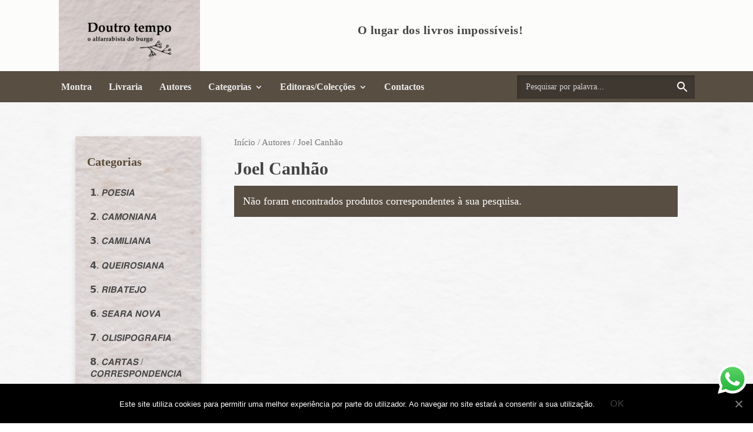

--- FILE ---
content_type: text/html; charset=UTF-8
request_url: https://doutrotempo.com/autor/joel-canhao/
body_size: 89817
content:
<!DOCTYPE html>
<html lang="pt-PT">
<head>
	<meta charset="UTF-8" />
<meta http-equiv="X-UA-Compatible" content="IE=edge">
	<link rel="pingback" href="https://doutrotempo.com/xmlrpc.php" />

	<script type="text/javascript">
		document.documentElement.className = 'js';
	</script>
	
	<script>var et_site_url='https://doutrotempo.com';var et_post_id='0';function et_core_page_resource_fallback(a,b){"undefined"===typeof b&&(b=a.sheet.cssRules&&0===a.sheet.cssRules.length);b&&(a.onerror=null,a.onload=null,a.href?a.href=et_site_url+"/?et_core_page_resource="+a.id+et_post_id:a.src&&(a.src=et_site_url+"/?et_core_page_resource="+a.id+et_post_id))}
</script>	<script type="text/javascript">function theChampLoadEvent(e){var t=window.onload;if(typeof window.onload!="function"){window.onload=e}else{window.onload=function(){t();e()}}}</script>
		<script type="text/javascript">var theChampDefaultLang = 'pt_PT', theChampCloseIconPath = 'https://doutrotempo.com/wp-content/plugins/super-socializer/images/close.png';</script>
		<script> var theChampSiteUrl = 'https://doutrotempo.com', theChampVerified = 0, theChampEmailPopup = 0; </script>
			<script> var theChampSharingAjaxUrl = 'https://doutrotempo.com/wp-admin/admin-ajax.php', heateorSsFbMessengerAPI = 'https://www.facebook.com/dialog/send?app_id=595489497242932&display=popup&link=%encoded_post_url%&redirect_uri=%encoded_post_url%',heateorSsWhatsappShareAPI = 'web', heateorSsUrlCountFetched = [], heateorSsSharesText = 'Shares', heateorSsShareText = 'Share', theChampPluginIconPath = 'https://doutrotempo.com/wp-content/plugins/super-socializer/images/logo.png', theChampHorizontalSharingCountEnable = 0, theChampVerticalSharingCountEnable = 0, theChampSharingOffset = -10, theChampCounterOffset = -10, theChampMobileStickySharingEnabled = 0, heateorSsCopyLinkMessage = "Link copied.";
		var heateorSsHorSharingShortUrl = "https://doutrotempo.com/autor/joel-canhao/";var heateorSsVerticalSharingShortUrl = "https://doutrotempo.com/autor/joel-canhao/";		</script>
			<style type="text/css">.the_champ_horizontal_sharing .theChampSharing{
					color: #fff;
				border-width: 0px;
		border-style: solid;
		border-color: transparent;
	}
		.the_champ_horizontal_sharing .theChampTCBackground{
		color:#666;
	}
		.the_champ_horizontal_sharing .theChampSharing:hover{
				border-color: transparent;
	}
	.the_champ_vertical_sharing .theChampSharing{
					color: #fff;
				border-width: 0px;
		border-style: solid;
		border-color: transparent;
	}
		.the_champ_vertical_sharing .theChampTCBackground{
		color:#666;
	}
		.the_champ_vertical_sharing .theChampSharing:hover{
				border-color: transparent;
	}
	@media screen and (max-width:783px){.the_champ_vertical_sharing{display:none!important}}</style>
	<meta name='robots' content='max-image-preview:large' />

	<!-- This site is optimized with the Yoast SEO plugin v14.7 - https://yoast.com/wordpress/plugins/seo/ -->
	<title>Arquivo de Joel Canhão - Doutro Tempo</title>
	<meta name="robots" content="index, follow" />
	<meta name="googlebot" content="index, follow, max-snippet:-1, max-image-preview:large, max-video-preview:-1" />
	<meta name="bingbot" content="index, follow, max-snippet:-1, max-image-preview:large, max-video-preview:-1" />
	<link rel="canonical" href="https://doutrotempo.com/autor/joel-canhao/" />
	<meta property="og:locale" content="pt_PT" />
	<meta property="og:type" content="article" />
	<meta property="og:title" content="Arquivo de Joel Canhão - Doutro Tempo" />
	<meta property="og:url" content="https://doutrotempo.com/autor/joel-canhao/" />
	<meta property="og:site_name" content="Doutro Tempo" />
	<meta name="twitter:card" content="summary_large_image" />
	<script type="application/ld+json" class="yoast-schema-graph">{"@context":"https://schema.org","@graph":[{"@type":"Organization","@id":"https://doutrotempo.com/#organization","name":"Doutro Tempo","url":"https://doutrotempo.com/","sameAs":["https://www.facebook.com/doutrotempoalfarrabista","https://www.instagram.com/o_alfarrabista_do_burgo/"],"logo":{"@type":"ImageObject","@id":"https://doutrotempo.com/#logo","inLanguage":"pt-PT","url":"https://doutrotempo.com/wp-content/uploads/2024/10/doutro-tempo-alfarrabista-site.jpg","width":1080,"height":545,"caption":"Doutro Tempo"},"image":{"@id":"https://doutrotempo.com/#logo"}},{"@type":"WebSite","@id":"https://doutrotempo.com/#website","url":"https://doutrotempo.com/","name":"Doutro Tempo - Alfarrabista do burgo","description":"O lugar dos livros imposs\u00edveis","publisher":{"@id":"https://doutrotempo.com/#organization"},"potentialAction":[{"@type":"SearchAction","target":"https://doutrotempo.com/?s={search_term_string}","query-input":"required name=search_term_string"}],"inLanguage":"pt-PT"},{"@type":"CollectionPage","@id":"https://doutrotempo.com/autor/joel-canhao/#webpage","url":"https://doutrotempo.com/autor/joel-canhao/","name":"Arquivo de Joel Canh\u00e3o - Doutro Tempo","isPartOf":{"@id":"https://doutrotempo.com/#website"},"inLanguage":"pt-PT"}]}</script>
	<!-- / Yoast SEO plugin. -->


<link rel='dns-prefetch' href='//www.googletagmanager.com' />
<link rel="alternate" type="application/rss+xml" title="Doutro Tempo &raquo; Feed" href="https://doutrotempo.com/feed/" />
<link rel="alternate" type="application/rss+xml" title="Doutro Tempo &raquo; Feed de comentários" href="https://doutrotempo.com/comments/feed/" />
<link rel="alternate" type="application/rss+xml" title="Feed Doutro Tempo &raquo; Joel Canhão Brand" href="https://doutrotempo.com/autor/joel-canhao/feed/" />
<script type="text/javascript">
/* <![CDATA[ */
window._wpemojiSettings = {"baseUrl":"https:\/\/s.w.org\/images\/core\/emoji\/15.0.3\/72x72\/","ext":".png","svgUrl":"https:\/\/s.w.org\/images\/core\/emoji\/15.0.3\/svg\/","svgExt":".svg","source":{"concatemoji":"https:\/\/doutrotempo.com\/wp-includes\/js\/wp-emoji-release.min.js?ver=6.5.7"}};
/*! This file is auto-generated */
!function(i,n){var o,s,e;function c(e){try{var t={supportTests:e,timestamp:(new Date).valueOf()};sessionStorage.setItem(o,JSON.stringify(t))}catch(e){}}function p(e,t,n){e.clearRect(0,0,e.canvas.width,e.canvas.height),e.fillText(t,0,0);var t=new Uint32Array(e.getImageData(0,0,e.canvas.width,e.canvas.height).data),r=(e.clearRect(0,0,e.canvas.width,e.canvas.height),e.fillText(n,0,0),new Uint32Array(e.getImageData(0,0,e.canvas.width,e.canvas.height).data));return t.every(function(e,t){return e===r[t]})}function u(e,t,n){switch(t){case"flag":return n(e,"\ud83c\udff3\ufe0f\u200d\u26a7\ufe0f","\ud83c\udff3\ufe0f\u200b\u26a7\ufe0f")?!1:!n(e,"\ud83c\uddfa\ud83c\uddf3","\ud83c\uddfa\u200b\ud83c\uddf3")&&!n(e,"\ud83c\udff4\udb40\udc67\udb40\udc62\udb40\udc65\udb40\udc6e\udb40\udc67\udb40\udc7f","\ud83c\udff4\u200b\udb40\udc67\u200b\udb40\udc62\u200b\udb40\udc65\u200b\udb40\udc6e\u200b\udb40\udc67\u200b\udb40\udc7f");case"emoji":return!n(e,"\ud83d\udc26\u200d\u2b1b","\ud83d\udc26\u200b\u2b1b")}return!1}function f(e,t,n){var r="undefined"!=typeof WorkerGlobalScope&&self instanceof WorkerGlobalScope?new OffscreenCanvas(300,150):i.createElement("canvas"),a=r.getContext("2d",{willReadFrequently:!0}),o=(a.textBaseline="top",a.font="600 32px Arial",{});return e.forEach(function(e){o[e]=t(a,e,n)}),o}function t(e){var t=i.createElement("script");t.src=e,t.defer=!0,i.head.appendChild(t)}"undefined"!=typeof Promise&&(o="wpEmojiSettingsSupports",s=["flag","emoji"],n.supports={everything:!0,everythingExceptFlag:!0},e=new Promise(function(e){i.addEventListener("DOMContentLoaded",e,{once:!0})}),new Promise(function(t){var n=function(){try{var e=JSON.parse(sessionStorage.getItem(o));if("object"==typeof e&&"number"==typeof e.timestamp&&(new Date).valueOf()<e.timestamp+604800&&"object"==typeof e.supportTests)return e.supportTests}catch(e){}return null}();if(!n){if("undefined"!=typeof Worker&&"undefined"!=typeof OffscreenCanvas&&"undefined"!=typeof URL&&URL.createObjectURL&&"undefined"!=typeof Blob)try{var e="postMessage("+f.toString()+"("+[JSON.stringify(s),u.toString(),p.toString()].join(",")+"));",r=new Blob([e],{type:"text/javascript"}),a=new Worker(URL.createObjectURL(r),{name:"wpTestEmojiSupports"});return void(a.onmessage=function(e){c(n=e.data),a.terminate(),t(n)})}catch(e){}c(n=f(s,u,p))}t(n)}).then(function(e){for(var t in e)n.supports[t]=e[t],n.supports.everything=n.supports.everything&&n.supports[t],"flag"!==t&&(n.supports.everythingExceptFlag=n.supports.everythingExceptFlag&&n.supports[t]);n.supports.everythingExceptFlag=n.supports.everythingExceptFlag&&!n.supports.flag,n.DOMReady=!1,n.readyCallback=function(){n.DOMReady=!0}}).then(function(){return e}).then(function(){var e;n.supports.everything||(n.readyCallback(),(e=n.source||{}).concatemoji?t(e.concatemoji):e.wpemoji&&e.twemoji&&(t(e.twemoji),t(e.wpemoji)))}))}((window,document),window._wpemojiSettings);
/* ]]> */
</script>
<meta content="Divi Child v.1.0.0" name="generator"/><link rel='stylesheet' id='ht_ctc_main_css-css' href='https://doutrotempo.com/wp-content/plugins/click-to-chat-for-whatsapp/new/inc/assets/css/main.css?ver=4.6' type='text/css' media='all' />
<style id='wp-emoji-styles-inline-css' type='text/css'>

	img.wp-smiley, img.emoji {
		display: inline !important;
		border: none !important;
		box-shadow: none !important;
		height: 1em !important;
		width: 1em !important;
		margin: 0 0.07em !important;
		vertical-align: -0.1em !important;
		background: none !important;
		padding: 0 !important;
	}
</style>
<link rel='stylesheet' id='wp-block-library-css' href='https://doutrotempo.com/wp-includes/css/dist/block-library/style.min.css?ver=6.5.7' type='text/css' media='all' />
<link rel='stylesheet' id='wc-block-style-css' href='https://doutrotempo.com/wp-content/plugins/woocommerce/packages/woocommerce-blocks/build/style.css?ver=2.5.16' type='text/css' media='all' />
<style id='classic-theme-styles-inline-css' type='text/css'>
/*! This file is auto-generated */
.wp-block-button__link{color:#fff;background-color:#32373c;border-radius:9999px;box-shadow:none;text-decoration:none;padding:calc(.667em + 2px) calc(1.333em + 2px);font-size:1.125em}.wp-block-file__button{background:#32373c;color:#fff;text-decoration:none}
</style>
<style id='global-styles-inline-css' type='text/css'>
body{--wp--preset--color--black: #000000;--wp--preset--color--cyan-bluish-gray: #abb8c3;--wp--preset--color--white: #ffffff;--wp--preset--color--pale-pink: #f78da7;--wp--preset--color--vivid-red: #cf2e2e;--wp--preset--color--luminous-vivid-orange: #ff6900;--wp--preset--color--luminous-vivid-amber: #fcb900;--wp--preset--color--light-green-cyan: #7bdcb5;--wp--preset--color--vivid-green-cyan: #00d084;--wp--preset--color--pale-cyan-blue: #8ed1fc;--wp--preset--color--vivid-cyan-blue: #0693e3;--wp--preset--color--vivid-purple: #9b51e0;--wp--preset--gradient--vivid-cyan-blue-to-vivid-purple: linear-gradient(135deg,rgba(6,147,227,1) 0%,rgb(155,81,224) 100%);--wp--preset--gradient--light-green-cyan-to-vivid-green-cyan: linear-gradient(135deg,rgb(122,220,180) 0%,rgb(0,208,130) 100%);--wp--preset--gradient--luminous-vivid-amber-to-luminous-vivid-orange: linear-gradient(135deg,rgba(252,185,0,1) 0%,rgba(255,105,0,1) 100%);--wp--preset--gradient--luminous-vivid-orange-to-vivid-red: linear-gradient(135deg,rgba(255,105,0,1) 0%,rgb(207,46,46) 100%);--wp--preset--gradient--very-light-gray-to-cyan-bluish-gray: linear-gradient(135deg,rgb(238,238,238) 0%,rgb(169,184,195) 100%);--wp--preset--gradient--cool-to-warm-spectrum: linear-gradient(135deg,rgb(74,234,220) 0%,rgb(151,120,209) 20%,rgb(207,42,186) 40%,rgb(238,44,130) 60%,rgb(251,105,98) 80%,rgb(254,248,76) 100%);--wp--preset--gradient--blush-light-purple: linear-gradient(135deg,rgb(255,206,236) 0%,rgb(152,150,240) 100%);--wp--preset--gradient--blush-bordeaux: linear-gradient(135deg,rgb(254,205,165) 0%,rgb(254,45,45) 50%,rgb(107,0,62) 100%);--wp--preset--gradient--luminous-dusk: linear-gradient(135deg,rgb(255,203,112) 0%,rgb(199,81,192) 50%,rgb(65,88,208) 100%);--wp--preset--gradient--pale-ocean: linear-gradient(135deg,rgb(255,245,203) 0%,rgb(182,227,212) 50%,rgb(51,167,181) 100%);--wp--preset--gradient--electric-grass: linear-gradient(135deg,rgb(202,248,128) 0%,rgb(113,206,126) 100%);--wp--preset--gradient--midnight: linear-gradient(135deg,rgb(2,3,129) 0%,rgb(40,116,252) 100%);--wp--preset--font-size--small: 13px;--wp--preset--font-size--medium: 20px;--wp--preset--font-size--large: 36px;--wp--preset--font-size--x-large: 42px;--wp--preset--spacing--20: 0.44rem;--wp--preset--spacing--30: 0.67rem;--wp--preset--spacing--40: 1rem;--wp--preset--spacing--50: 1.5rem;--wp--preset--spacing--60: 2.25rem;--wp--preset--spacing--70: 3.38rem;--wp--preset--spacing--80: 5.06rem;--wp--preset--shadow--natural: 6px 6px 9px rgba(0, 0, 0, 0.2);--wp--preset--shadow--deep: 12px 12px 50px rgba(0, 0, 0, 0.4);--wp--preset--shadow--sharp: 6px 6px 0px rgba(0, 0, 0, 0.2);--wp--preset--shadow--outlined: 6px 6px 0px -3px rgba(255, 255, 255, 1), 6px 6px rgba(0, 0, 0, 1);--wp--preset--shadow--crisp: 6px 6px 0px rgba(0, 0, 0, 1);}:where(.is-layout-flex){gap: 0.5em;}:where(.is-layout-grid){gap: 0.5em;}body .is-layout-flex{display: flex;}body .is-layout-flex{flex-wrap: wrap;align-items: center;}body .is-layout-flex > *{margin: 0;}body .is-layout-grid{display: grid;}body .is-layout-grid > *{margin: 0;}:where(.wp-block-columns.is-layout-flex){gap: 2em;}:where(.wp-block-columns.is-layout-grid){gap: 2em;}:where(.wp-block-post-template.is-layout-flex){gap: 1.25em;}:where(.wp-block-post-template.is-layout-grid){gap: 1.25em;}.has-black-color{color: var(--wp--preset--color--black) !important;}.has-cyan-bluish-gray-color{color: var(--wp--preset--color--cyan-bluish-gray) !important;}.has-white-color{color: var(--wp--preset--color--white) !important;}.has-pale-pink-color{color: var(--wp--preset--color--pale-pink) !important;}.has-vivid-red-color{color: var(--wp--preset--color--vivid-red) !important;}.has-luminous-vivid-orange-color{color: var(--wp--preset--color--luminous-vivid-orange) !important;}.has-luminous-vivid-amber-color{color: var(--wp--preset--color--luminous-vivid-amber) !important;}.has-light-green-cyan-color{color: var(--wp--preset--color--light-green-cyan) !important;}.has-vivid-green-cyan-color{color: var(--wp--preset--color--vivid-green-cyan) !important;}.has-pale-cyan-blue-color{color: var(--wp--preset--color--pale-cyan-blue) !important;}.has-vivid-cyan-blue-color{color: var(--wp--preset--color--vivid-cyan-blue) !important;}.has-vivid-purple-color{color: var(--wp--preset--color--vivid-purple) !important;}.has-black-background-color{background-color: var(--wp--preset--color--black) !important;}.has-cyan-bluish-gray-background-color{background-color: var(--wp--preset--color--cyan-bluish-gray) !important;}.has-white-background-color{background-color: var(--wp--preset--color--white) !important;}.has-pale-pink-background-color{background-color: var(--wp--preset--color--pale-pink) !important;}.has-vivid-red-background-color{background-color: var(--wp--preset--color--vivid-red) !important;}.has-luminous-vivid-orange-background-color{background-color: var(--wp--preset--color--luminous-vivid-orange) !important;}.has-luminous-vivid-amber-background-color{background-color: var(--wp--preset--color--luminous-vivid-amber) !important;}.has-light-green-cyan-background-color{background-color: var(--wp--preset--color--light-green-cyan) !important;}.has-vivid-green-cyan-background-color{background-color: var(--wp--preset--color--vivid-green-cyan) !important;}.has-pale-cyan-blue-background-color{background-color: var(--wp--preset--color--pale-cyan-blue) !important;}.has-vivid-cyan-blue-background-color{background-color: var(--wp--preset--color--vivid-cyan-blue) !important;}.has-vivid-purple-background-color{background-color: var(--wp--preset--color--vivid-purple) !important;}.has-black-border-color{border-color: var(--wp--preset--color--black) !important;}.has-cyan-bluish-gray-border-color{border-color: var(--wp--preset--color--cyan-bluish-gray) !important;}.has-white-border-color{border-color: var(--wp--preset--color--white) !important;}.has-pale-pink-border-color{border-color: var(--wp--preset--color--pale-pink) !important;}.has-vivid-red-border-color{border-color: var(--wp--preset--color--vivid-red) !important;}.has-luminous-vivid-orange-border-color{border-color: var(--wp--preset--color--luminous-vivid-orange) !important;}.has-luminous-vivid-amber-border-color{border-color: var(--wp--preset--color--luminous-vivid-amber) !important;}.has-light-green-cyan-border-color{border-color: var(--wp--preset--color--light-green-cyan) !important;}.has-vivid-green-cyan-border-color{border-color: var(--wp--preset--color--vivid-green-cyan) !important;}.has-pale-cyan-blue-border-color{border-color: var(--wp--preset--color--pale-cyan-blue) !important;}.has-vivid-cyan-blue-border-color{border-color: var(--wp--preset--color--vivid-cyan-blue) !important;}.has-vivid-purple-border-color{border-color: var(--wp--preset--color--vivid-purple) !important;}.has-vivid-cyan-blue-to-vivid-purple-gradient-background{background: var(--wp--preset--gradient--vivid-cyan-blue-to-vivid-purple) !important;}.has-light-green-cyan-to-vivid-green-cyan-gradient-background{background: var(--wp--preset--gradient--light-green-cyan-to-vivid-green-cyan) !important;}.has-luminous-vivid-amber-to-luminous-vivid-orange-gradient-background{background: var(--wp--preset--gradient--luminous-vivid-amber-to-luminous-vivid-orange) !important;}.has-luminous-vivid-orange-to-vivid-red-gradient-background{background: var(--wp--preset--gradient--luminous-vivid-orange-to-vivid-red) !important;}.has-very-light-gray-to-cyan-bluish-gray-gradient-background{background: var(--wp--preset--gradient--very-light-gray-to-cyan-bluish-gray) !important;}.has-cool-to-warm-spectrum-gradient-background{background: var(--wp--preset--gradient--cool-to-warm-spectrum) !important;}.has-blush-light-purple-gradient-background{background: var(--wp--preset--gradient--blush-light-purple) !important;}.has-blush-bordeaux-gradient-background{background: var(--wp--preset--gradient--blush-bordeaux) !important;}.has-luminous-dusk-gradient-background{background: var(--wp--preset--gradient--luminous-dusk) !important;}.has-pale-ocean-gradient-background{background: var(--wp--preset--gradient--pale-ocean) !important;}.has-electric-grass-gradient-background{background: var(--wp--preset--gradient--electric-grass) !important;}.has-midnight-gradient-background{background: var(--wp--preset--gradient--midnight) !important;}.has-small-font-size{font-size: var(--wp--preset--font-size--small) !important;}.has-medium-font-size{font-size: var(--wp--preset--font-size--medium) !important;}.has-large-font-size{font-size: var(--wp--preset--font-size--large) !important;}.has-x-large-font-size{font-size: var(--wp--preset--font-size--x-large) !important;}
.wp-block-navigation a:where(:not(.wp-element-button)){color: inherit;}
:where(.wp-block-post-template.is-layout-flex){gap: 1.25em;}:where(.wp-block-post-template.is-layout-grid){gap: 1.25em;}
:where(.wp-block-columns.is-layout-flex){gap: 2em;}:where(.wp-block-columns.is-layout-grid){gap: 2em;}
.wp-block-pullquote{font-size: 1.5em;line-height: 1.6;}
</style>
<link rel='stylesheet' id='contact-form-7-css' href='https://doutrotempo.com/wp-content/plugins/contact-form-7/includes/css/styles.css?ver=5.1.9' type='text/css' media='all' />
<link rel='stylesheet' id='cookie-notice-front-css' href='https://doutrotempo.com/wp-content/plugins/cookie-notice/css/front.min.css?ver=6.5.7' type='text/css' media='all' />
<link rel='stylesheet' id='pwb-styles-frontend-css' href='https://doutrotempo.com/wp-content/plugins/perfect-woocommerce-brands/assets/css/styles-frontend.min.css?ver=1.8.3' type='text/css' media='all' />
<link rel='stylesheet' id='woocommerce-layout-css' href='https://doutrotempo.com/wp-content/plugins/woocommerce/assets/css/woocommerce-layout.css?ver=4.2.5' type='text/css' media='all' />
<link rel='stylesheet' id='woocommerce-smallscreen-css' href='https://doutrotempo.com/wp-content/plugins/woocommerce/assets/css/woocommerce-smallscreen.css?ver=4.2.5' type='text/css' media='only screen and (max-width: 768px)' />
<link rel='stylesheet' id='woocommerce-general-css' href='https://doutrotempo.com/wp-content/plugins/woocommerce/assets/css/woocommerce.css?ver=4.2.5' type='text/css' media='all' />
<style id='woocommerce-inline-inline-css' type='text/css'>
.woocommerce form .form-row .required { visibility: visible; }
</style>
<link rel='stylesheet' id='aws-pro-style-css' href='https://doutrotempo.com/wp-content/plugins/advanced-woo-search-pro/assets/css/common.css?ver=2.04' type='text/css' media='all' />
<link rel='stylesheet' id='parent-style-css' href='https://doutrotempo.com/wp-content/themes/Divi/style.css?ver=6.5.7' type='text/css' media='all' />
<link rel='stylesheet' id='divi-style-css' href='https://doutrotempo.com/wp-content/themes/divi-child/style.css?ver=4.4.8' type='text/css' media='all' />
<link rel='stylesheet' id='the_champ_frontend_css-css' href='https://doutrotempo.com/wp-content/plugins/super-socializer/css/front.css?ver=7.12.45' type='text/css' media='all' />
<link rel='stylesheet' id='the_champ_sharing_default_svg-css' href='https://doutrotempo.com/wp-content/plugins/super-socializer/css/share-svg.css?ver=7.12.45' type='text/css' media='all' />
<link rel='stylesheet' id='dashicons-css' href='https://doutrotempo.com/wp-includes/css/dashicons.min.css?ver=6.5.7' type='text/css' media='all' />
<link rel='stylesheet' id='cart-tab-styles-css' href='https://doutrotempo.com/wp-content/plugins/woocommerce-cart-tab/includes/../assets/css/style.css?ver=1.1.2' type='text/css' media='all' />
<style id='cart-tab-styles-inline-css' type='text/css'>

			.woocommerce-cart-tab-container {
				background-color: #f8f8f8;
			}

			.woocommerce-cart-tab,
			.woocommerce-cart-tab-container .widget_shopping_cart .widgettitle,
			.woocommerce-cart-tab-container .widget_shopping_cart .buttons {
				background-color: #ffffff;
			}

			.woocommerce-cart-tab,
			.woocommerce-cart-tab:hover {
				color: #ffffff;
			}

			.woocommerce-cart-tab__contents {
				background-color: #333333;
			}

			.woocommerce-cart-tab__icon-bag {
				fill: #333333;
			}
</style>
<script type="text/javascript" src="https://doutrotempo.com/wp-includes/js/jquery/jquery.min.js?ver=3.7.1" id="jquery-core-js"></script>
<script type="text/javascript" src="https://doutrotempo.com/wp-includes/js/jquery/jquery-migrate.min.js?ver=3.4.1" id="jquery-migrate-js"></script>
<script type="text/javascript" id="cookie-notice-front-js-extra">
/* <![CDATA[ */
var cnArgs = {"ajaxUrl":"https:\/\/doutrotempo.com\/wp-admin\/admin-ajax.php","nonce":"d5fea61e33","hideEffect":"fade","position":"bottom","onScroll":"0","onScrollOffset":"100","onClick":"0","cookieName":"cookie_notice_accepted","cookieTime":"2592000","cookieTimeRejected":"2592000","cookiePath":"\/","cookieDomain":"","redirection":"0","cache":"0","refuse":"0","revokeCookies":"0","revokeCookiesOpt":"automatic","secure":"1","coronabarActive":"0"};
/* ]]> */
</script>
<script type="text/javascript" src="https://doutrotempo.com/wp-content/plugins/cookie-notice/js/front.min.js?ver=1.3.2" id="cookie-notice-front-js"></script>
<script type="text/javascript" src="https://doutrotempo.com/wp-content/themes/Divi/core/admin/js/es6-promise.auto.min.js?ver=6.5.7" id="es6-promise-js"></script>
<script type="text/javascript" id="et-core-api-spam-recaptcha-js-extra">
/* <![CDATA[ */
var et_core_api_spam_recaptcha = {"site_key":"","page_action":{"action":""}};
/* ]]> */
</script>
<script type="text/javascript" src="https://doutrotempo.com/wp-content/themes/Divi/core/admin/js/recaptcha.js?ver=6.5.7" id="et-core-api-spam-recaptcha-js"></script>

<!-- Google tag (gtag.js) snippet added by Site Kit -->

<!-- Google Analytics snippet added by Site Kit -->
<script type="text/javascript" src="https://www.googletagmanager.com/gtag/js?id=GT-TXZ6RJK" id="google_gtagjs-js" async></script>
<script type="text/javascript" id="google_gtagjs-js-after">
/* <![CDATA[ */
window.dataLayer = window.dataLayer || [];function gtag(){dataLayer.push(arguments);}
gtag("set","linker",{"domains":["doutrotempo.com"]});
gtag("js", new Date());
gtag("set", "developer_id.dZTNiMT", true);
gtag("config", "GT-TXZ6RJK");
/* ]]> */
</script>

<!-- End Google tag (gtag.js) snippet added by Site Kit -->
<script type="text/javascript" src="https://doutrotempo.com/wp-content/plugins/woocommerce-cart-tab/includes/../assets/js/cart-tab.min.js?ver=1.1.2" id="cart-tab-script-js"></script>
<link rel="https://api.w.org/" href="https://doutrotempo.com/wp-json/" /><link rel="EditURI" type="application/rsd+xml" title="RSD" href="https://doutrotempo.com/xmlrpc.php?rsd" />
<meta name="generator" content="WordPress 6.5.7" />
<meta name="generator" content="WooCommerce 4.2.5" />
<!-- start Simple Custom CSS and JS -->
<style type="text/css">
.price del {
    text-decoration-color: red !important;
}
</style>
<!-- end Simple Custom CSS and JS -->
<!-- start Simple Custom CSS and JS -->
<style type="text/css">
#menu-main-menu {
	flex-wrap: nowrap !important;
}

@media (min-width: 981px) {
  .et_pb_gutters3 .et_pb_column_2_5.et-last-child {
    width: 28%;
    left: 95px;
  }
}</style>
<!-- end Simple Custom CSS and JS -->
<meta name="generator" content="Site Kit by Google 1.131.0" /><meta name="viewport" content="width=device-width, initial-scale=1.0, maximum-scale=1.0, user-scalable=0" />	<noscript><style>.woocommerce-product-gallery{ opacity: 1 !important; }</style></noscript>
	<script src="https://kit.fontawesome.com/d41e1ff8c6.js" crossorigin="anonymous"></script>

<!-- traduzir ver mais -->
<script type="text/javascript">
	(function($) {
		$(document).ready(function() {
			var newVal = 'Ler mais';
			$('.more-link').html( newVal );
		});	
	})(jQuery);
</script>

<!-- traduzir Brand para Autor -->
<script type="text/javascript">
	(function($) {
		$(document).ready(function() {
			var newVal = 'Autor';
			$('#tab-title-pwb_tab a').html( newVal );
		});
		
		$(document).ready(function() {
			var newVal = 'Autor:';
			$('.pwb-text-before-brands-links').html( newVal );
		});

	})(jQuery);
</script>





<link rel="icon" href="https://doutrotempo.com/wp-content/uploads/2024/09/cropped-icone-site-32x32.jpg" sizes="32x32" />
<link rel="icon" href="https://doutrotempo.com/wp-content/uploads/2024/09/cropped-icone-site-192x192.jpg" sizes="192x192" />
<link rel="apple-touch-icon" href="https://doutrotempo.com/wp-content/uploads/2024/09/cropped-icone-site-180x180.jpg" />
<meta name="msapplication-TileImage" content="https://doutrotempo.com/wp-content/uploads/2024/09/cropped-icone-site-270x270.jpg" />
<link rel="stylesheet" id="et-divi-customizer-global-cached-inline-styles" href="https://doutrotempo.com/wp-content/et-cache/global/et-divi-customizer-global-17667049286358.min.css" onerror="et_core_page_resource_fallback(this, true)" onload="et_core_page_resource_fallback(this)" /><link rel="stylesheet" id="et-core-unified-term-1991-cached-inline-styles" href="https://doutrotempo.com/wp-content/et-cache/1991/et-core-unified-term-1991-17673361792447.min.css" onerror="et_core_page_resource_fallback(this, true)" onload="et_core_page_resource_fallback(this)" /></head>
<body data-rsssl=1 class="archive tax-pwb-brand term-joel-canhao term-1991 theme-Divi et-tb-has-template et-tb-has-header et-tb-has-footer cookies-not-set woocommerce woocommerce-page woocommerce-no-js et_button_no_icon et_pb_button_helper_class et_cover_background et_pb_gutter osx et_pb_gutters3 et_left_sidebar et_divi_theme et-db et_minified_js et_minified_css">
	<div id="page-container">
<div id="et-boc" class="et-boc">
			
		<header class="et-l et-l--header">
			<div class="et_builder_inner_content et_pb_gutters3">
		<div class="et_pb_section et_pb_section_0_tb_header et_pb_with_background et_section_regular" >
				
				
				
				
					<div class="et_pb_row et_pb_row_0_tb_header et_pb_gutters3">
				<div class="et_pb_column et_pb_column_2_5 et_pb_column_0_tb_header col_logo  et_pb_css_mix_blend_mode_passthrough">
				
				
				<div class="et_pb_module et_pb_image et_pb_image_0_tb_header logo_header">
				
				
				<a href="https://doutrotempo.com/"><span class="et_pb_image_wrap "><img src="https://doutrotempo.com/wp-content/uploads/2024/10/logo-doutro-tempo-alfarrabista-site.jpg" alt="" title="logo-doutro-tempo-alfarrabista-site" srcset="https://doutrotempo.com/wp-content/uploads/2024/10/logo-doutro-tempo-alfarrabista-site.jpg 1080w, https://doutrotempo.com/wp-content/uploads/2024/10/logo-doutro-tempo-alfarrabista-site-980x495.jpg 980w, https://doutrotempo.com/wp-content/uploads/2024/10/logo-doutro-tempo-alfarrabista-site-480x242.jpg 480w" sizes="(min-width: 0px) and (max-width: 480px) 480px, (min-width: 481px) and (max-width: 980px) 980px, (min-width: 981px) 1080px, 100vw" /></span></a>
			</div>
			</div> <!-- .et_pb_column --><div class="et_pb_column et_pb_column_3_5 et_pb_column_1_tb_header col2_header  et_pb_css_mix_blend_mode_passthrough et-last-child">
				
				
				<div class="et_pb_module et_pb_blurb et_pb_blurb_0_tb_header  et_pb_text_align_left  et_pb_blurb_position_left et_pb_bg_layout_light">
				
				
				<div class="et_pb_blurb_content">
					
					<div class="et_pb_blurb_container">
						
						<div class="et_pb_blurb_description" data-et-multi-view="{&quot;schema&quot;:{&quot;content&quot;:{&quot;desktop&quot;:&quot;&lt;p style=\&quot;text-align: left;\&quot;&gt;&lt;span&gt;&lt;\/span&gt;&lt;\/p&gt;\n&lt;p style=\&quot;text-align: left;\&quot;&gt;&lt;strong data-renderer-mark=\&quot;true\&quot;&gt;O lugar dos livros imposs\u00edveis!&lt;\/strong&gt;&lt;\/p&gt;&quot;,&quot;tablet&quot;:&quot;&lt;p style=\&quot;text-align: left;\&quot;&gt;O lugar dos livros imposs\u00edveis!&lt;\/p&gt;&quot;}},&quot;slug&quot;:&quot;et_pb_blurb&quot;}" data-et-multi-view-load-tablet-hidden="true"><p style="text-align: left;"><span></span></p>
<p style="text-align: left;"><strong data-renderer-mark="true">O lugar dos livros impossíveis!</strong></p></div>
					</div>
				</div> <!-- .et_pb_blurb_content -->
			</div> <!-- .et_pb_blurb -->
			</div> <!-- .et_pb_column -->
				
				
			</div> <!-- .et_pb_row -->
				
				
			</div> <!-- .et_pb_section --><div class="et_pb_section et_pb_section_1_tb_header et_pb_with_background et_section_regular" >
				
				
				
				
					<div class="et_pb_row et_pb_row_1_tb_header et_pb_row--with-menu">
				<div class="et_pb_column et_pb_column_3_5 et_pb_column_2_tb_header col_menu  et_pb_css_mix_blend_mode_passthrough et_pb_column--with-menu">
				
				
				<div class="et_pb_module et_pb_menu et_pb_menu_0_tb_header menu_normal et_pb_bg_layout_light  et_pb_text_align_left et_dropdown_animation_fade et_pb_menu--without-logo et_pb_menu--style-left_aligned">
					
					
					<div class="et_pb_menu_inner_container clearfix">
						
						<div class="et_pb_menu__wrap">
							<div class="et_pb_menu__menu">
								<nav class="et-menu-nav"><ul id="menu-main-menu" class="et-menu nav"><li class="et_pb_menu_page_id-home menu-item menu-item-type-post_type menu-item-object-page menu-item-home menu-item-430"><a href="https://doutrotempo.com/">Montra</a></li>
<li class="et_pb_menu_page_id-6 menu-item menu-item-type-post_type menu-item-object-page menu-item-432"><a href="https://doutrotempo.com/livros-usados-livraria-alfarrabista/">Livraria</a></li>
<li class="et_pb_menu_page_id-1127 menu-item menu-item-type-post_type menu-item-object-page menu-item-1129"><a href="https://doutrotempo.com/autores-livros-usados-alfarrabista/">Autores</a></li>
<li class="et_pb_menu_page_id-20223 menu-item menu-item-type-custom menu-item-object-custom menu-item-has-children menu-item-20223"><a href="#">Categorias</a>
<ul class="sub-menu">
	<li class="et_pb_menu_page_id-72 menu-item menu-item-type-taxonomy menu-item-object-product_cat menu-item-20279"><a href="https://doutrotempo.com/categoria-produto/poesia/">𝟭. 𝙋𝙊𝙀𝙎𝙄𝘼</a></li>
	<li class="et_pb_menu_page_id-2393 menu-item menu-item-type-taxonomy menu-item-object-product_cat menu-item-20243"><a href="https://doutrotempo.com/categoria-produto/camoniana/">𝟮. 𝘾𝘼𝙈𝙊𝙉𝙄𝘼𝙉𝘼</a></li>
	<li class="et_pb_menu_page_id-200 menu-item menu-item-type-taxonomy menu-item-object-product_cat menu-item-20284"><a href="https://doutrotempo.com/categoria-produto/camiliana/">𝟯. 𝘾𝘼𝙈𝙄𝙇𝙄𝘼𝙉𝘼</a></li>
	<li class="et_pb_menu_page_id-2791 menu-item menu-item-type-taxonomy menu-item-object-product_cat menu-item-20283"><a href="https://doutrotempo.com/categoria-produto/queirosiana/">𝟰. 𝙌𝙐𝙀𝙄𝙍𝙊𝙎𝙄𝘼𝙉𝘼</a></li>
	<li class="et_pb_menu_page_id-2929 menu-item menu-item-type-taxonomy menu-item-object-product_cat menu-item-22663"><a href="https://doutrotempo.com/categoria-produto/ribatejo/">𝟱. 𝙍𝙄𝘽𝘼𝙏𝙀𝙅𝙊</a></li>
	<li class="et_pb_menu_page_id-2475 menu-item menu-item-type-taxonomy menu-item-object-product_cat menu-item-20242"><a href="https://doutrotempo.com/categoria-produto/seara-nova/">𝟲. 𝙎𝙀𝘼𝙍𝘼 𝙉𝙊𝙑𝘼</a></li>
	<li class="et_pb_menu_page_id-2820 menu-item menu-item-type-taxonomy menu-item-object-product_cat menu-item-22662"><a href="https://doutrotempo.com/categoria-produto/olisipografia/">𝟳. 𝙊𝙇𝙄𝙎𝙄𝙋𝙊𝙂𝙍𝘼𝙁𝙄𝘼</a></li>
	<li class="et_pb_menu_page_id-2970 menu-item menu-item-type-taxonomy menu-item-object-product_cat menu-item-23812"><a href="https://doutrotempo.com/categoria-produto/cartas-correspondencia/">𝟴. 𝘾𝘼𝙍𝙏𝘼𝙎 / 𝘾𝙊𝙍𝙍𝙀𝙎𝙋𝙊𝙉𝘿𝙀𝙉𝘾𝙄𝘼</a></li>
	<li class="et_pb_menu_page_id-100 menu-item menu-item-type-taxonomy menu-item-object-product_cat menu-item-20224"><a href="https://doutrotempo.com/categoria-produto/acores-madeira/">Açores / Madeira</a></li>
	<li class="et_pb_menu_page_id-232 menu-item menu-item-type-taxonomy menu-item-object-product_cat menu-item-20225"><a href="https://doutrotempo.com/categoria-produto/africa-brasil-oriente/">África / Brasil / Oriente</a></li>
	<li class="et_pb_menu_page_id-248 menu-item menu-item-type-taxonomy menu-item-object-product_cat menu-item-20226"><a href="https://doutrotempo.com/categoria-produto/agricultura-vinhos-gastronomia/">Agricultura / Vinhos / Gastronomia</a></li>
	<li class="et_pb_menu_page_id-198 menu-item menu-item-type-taxonomy menu-item-object-product_cat menu-item-20227"><a href="https://doutrotempo.com/categoria-produto/antologias-biografias/">Antologias / Biografias</a></li>
	<li class="et_pb_menu_page_id-1227 menu-item menu-item-type-taxonomy menu-item-object-product_cat menu-item-29843"><a href="https://doutrotempo.com/categoria-produto/arqueologia-numismatica-medalhistica/">Arqueologia / Numismática / Medalhística</a></li>
	<li class="et_pb_menu_page_id-132 menu-item menu-item-type-taxonomy menu-item-object-product_cat menu-item-20228"><a href="https://doutrotempo.com/categoria-produto/arte-pintura-arquitectura/">Arte / Pintura / Arquitectura</a></li>
	<li class="et_pb_menu_page_id-74 menu-item menu-item-type-taxonomy menu-item-object-product_cat menu-item-20229"><a href="https://doutrotempo.com/categoria-produto/autografos-dedicatorias/">Autógrafos / Dedicatórias</a></li>
	<li class="et_pb_menu_page_id-931 menu-item menu-item-type-taxonomy menu-item-object-product_cat menu-item-20231"><a href="https://doutrotempo.com/categoria-produto/autores-americanos/">Autores Americanos</a></li>
	<li class="et_pb_menu_page_id-1608 menu-item menu-item-type-taxonomy menu-item-object-product_cat menu-item-20233"><a href="https://doutrotempo.com/categoria-produto/autores-brasileiros-palop-africanos/">Autores Brasileiros / Palop / Africanos</a></li>
	<li class="et_pb_menu_page_id-1468 menu-item menu-item-type-taxonomy menu-item-object-product_cat menu-item-20234"><a href="https://doutrotempo.com/categoria-produto/autores-britanicos-anglo-saxonicos/">Autores Britânicos / Anglo-Saxónicos</a></li>
	<li class="et_pb_menu_page_id-469 menu-item menu-item-type-taxonomy menu-item-object-product_cat menu-item-20235"><a href="https://doutrotempo.com/categoria-produto/autores-espanhois-latino-americanos/">Autores Espanhóis / Latino-Americanos</a></li>
	<li class="et_pb_menu_page_id-133 menu-item menu-item-type-taxonomy menu-item-object-product_cat menu-item-20236"><a href="https://doutrotempo.com/categoria-produto/autores-estrangeiros-diversos/">Autores Estrangeiros Diversos</a></li>
	<li class="et_pb_menu_page_id-115 menu-item menu-item-type-taxonomy menu-item-object-product_cat menu-item-20237"><a href="https://doutrotempo.com/categoria-produto/autores-francofonos/">Autores Francófonos</a></li>
	<li class="et_pb_menu_page_id-1752 menu-item menu-item-type-taxonomy menu-item-object-product_cat menu-item-20238"><a href="https://doutrotempo.com/categoria-produto/autores-italianos-gregos-outros-europeus/">Autores Italianos / Gregos / Outros Europeus</a></li>
	<li class="et_pb_menu_page_id-1074 menu-item menu-item-type-taxonomy menu-item-object-product_cat menu-item-20239"><a href="https://doutrotempo.com/categoria-produto/autores-russos-sovieticos-leste-europeu/">Autores Russos / Soviéticos / Eslavos / Leste europeu</a></li>
	<li class="et_pb_menu_page_id-2750 menu-item menu-item-type-taxonomy menu-item-object-product_cat menu-item-20240"><a href="https://doutrotempo.com/categoria-produto/bd-banda-desenhada/">BD &#8211; Banda Desenhada</a></li>
	<li class="et_pb_menu_page_id-77 menu-item menu-item-type-taxonomy menu-item-object-product_cat menu-item-20241"><a href="https://doutrotempo.com/categoria-produto/brochuras-opusculos/">Brochuras / Opúsculos</a></li>
	<li class="et_pb_menu_page_id-304 menu-item menu-item-type-taxonomy menu-item-object-product_cat menu-item-20250"><a href="https://doutrotempo.com/categoria-produto/diccionarios-enciclopedias-catalogos/">Diccionários / Enciclopédias / Catálogos</a></li>
	<li class="et_pb_menu_page_id-15 menu-item menu-item-type-taxonomy menu-item-object-product_cat menu-item-20251"><a href="https://doutrotempo.com/categoria-produto/diversos/">Diversos</a></li>
	<li class="et_pb_menu_page_id-2769 menu-item menu-item-type-taxonomy menu-item-object-product_cat menu-item-20256"><a href="https://doutrotempo.com/categoria-produto/ensaios/">Ensaios</a></li>
	<li class="et_pb_menu_page_id-116 menu-item menu-item-type-taxonomy menu-item-object-product_cat menu-item-20257"><a href="https://doutrotempo.com/categoria-produto/equitacao-tauromaquia-caca/">Equitação / Tauromaquia / Caça</a></li>
	<li class="et_pb_menu_page_id-114 menu-item menu-item-type-taxonomy menu-item-object-product_cat menu-item-20258"><a href="https://doutrotempo.com/categoria-produto/estado-novo-oposicao-resistencia/">Estado Novo / Oposição / Resistência</a></li>
	<li class="et_pb_menu_page_id-2365 menu-item menu-item-type-taxonomy menu-item-object-product_cat menu-item-20259"><a href="https://doutrotempo.com/categoria-produto/estudos-literarios/">Estudos Literários / Latim / Grego</a></li>
	<li class="et_pb_menu_page_id-2342 menu-item menu-item-type-taxonomy menu-item-object-product_cat menu-item-20260"><a href="https://doutrotempo.com/categoria-produto/faianca-ceramica/">Faiança / Cerâmica</a></li>
	<li class="et_pb_menu_page_id-729 menu-item menu-item-type-taxonomy menu-item-object-product_cat menu-item-20262"><a href="https://doutrotempo.com/categoria-produto/filosofia-ciencias-sociais-direito/">Filosofia / Ciências Sociais / Direito</a></li>
	<li class="et_pb_menu_page_id-273 menu-item menu-item-type-taxonomy menu-item-object-product_cat menu-item-20263"><a href="https://doutrotempo.com/categoria-produto/fotografia-gravuras-mapas/">Fotografia / Gravuras / Mapas</a></li>
	<li class="et_pb_menu_page_id-562 menu-item menu-item-type-taxonomy menu-item-object-product_cat menu-item-20266"><a href="https://doutrotempo.com/categoria-produto/grandes-guerras/">Grandes Guerras</a></li>
	<li class="et_pb_menu_page_id-99 menu-item menu-item-type-taxonomy menu-item-object-product_cat menu-item-20267"><a href="https://doutrotempo.com/categoria-produto/historia-religiao-maconaria/">História / Religião / Maçonaria</a></li>
	<li class="et_pb_menu_page_id-73 menu-item menu-item-type-taxonomy menu-item-object-product_cat menu-item-20268"><a href="https://doutrotempo.com/categoria-produto/jornais-revistas/">Jornais / Revistas</a></li>
	<li class="et_pb_menu_page_id-1239 menu-item menu-item-type-taxonomy menu-item-object-product_cat menu-item-20269"><a href="https://doutrotempo.com/categoria-produto/literatura-infantil-e-juvenil/">Literatura Infantil e Juvenil</a></li>
	<li class="et_pb_menu_page_id-96 menu-item menu-item-type-taxonomy menu-item-object-product_cat menu-item-has-children menu-item-20270"><a href="https://doutrotempo.com/categoria-produto/literatura-portuguesa/">Literatura Portuguesa</a>
	<ul class="sub-menu">
		<li class="et_pb_menu_page_id-3046 menu-item menu-item-type-taxonomy menu-item-object-product_cat menu-item-25023"><a href="https://doutrotempo.com/categoria-produto/autoras-portuguesas/">Autoras Portuguesas</a></li>
	</ul>
</li>
	<li class="et_pb_menu_page_id-98 menu-item menu-item-type-taxonomy menu-item-object-product_cat menu-item-20271"><a href="https://doutrotempo.com/categoria-produto/livros-antigos/">Livros Antigos</a></li>
	<li class="et_pb_menu_page_id-353 menu-item menu-item-type-taxonomy menu-item-object-product_cat menu-item-20272"><a href="https://doutrotempo.com/categoria-produto/livros-tecnicos-medicina-economia-escolares/">Livros Técnicos / Ciência / Medicina / Economia / Escolares</a></li>
	<li class="et_pb_menu_page_id-79 menu-item menu-item-type-taxonomy menu-item-object-product_cat menu-item-20273"><a href="https://doutrotempo.com/categoria-produto/manuscritos/">Manuscritos</a></li>
	<li class="et_pb_menu_page_id-78 menu-item menu-item-type-taxonomy menu-item-object-product_cat menu-item-20274"><a href="https://doutrotempo.com/categoria-produto/militaria-aeronautica-marinha/">Militária / Aeronáutica / Marinha</a></li>
	<li class="et_pb_menu_page_id-113 menu-item menu-item-type-taxonomy menu-item-object-product_cat menu-item-20275"><a href="https://doutrotempo.com/categoria-produto/monarquia-nobreza/">Monarquia / Nobreza</a></li>
	<li class="et_pb_menu_page_id-199 menu-item menu-item-type-taxonomy menu-item-object-product_cat menu-item-20276"><a href="https://doutrotempo.com/categoria-produto/monografias-regionalismo/">Monografias / Regionalismo</a></li>
	<li class="et_pb_menu_page_id-272 menu-item menu-item-type-taxonomy menu-item-object-product_cat menu-item-20277"><a href="https://doutrotempo.com/categoria-produto/musica-cinema-teatro/">Música / Cinema / Teatro</a></li>
	<li class="et_pb_menu_page_id-1227 menu-item menu-item-type-taxonomy menu-item-object-product_cat menu-item-20278"><a href="https://doutrotempo.com/categoria-produto/arqueologia-numismatica-medalhistica/">Arqueologia / Numismática / Medalhística</a></li>
	<li class="et_pb_menu_page_id-215 menu-item menu-item-type-taxonomy menu-item-object-product_cat menu-item-20280"><a href="https://doutrotempo.com/categoria-produto/politica-ensaios/">Política</a></li>
	<li class="et_pb_menu_page_id-404 menu-item menu-item-type-taxonomy menu-item-object-product_cat menu-item-20281"><a href="https://doutrotempo.com/categoria-produto/abril-livros-com-cravos-e-outras-flores/">Pós 25 Abril</a></li>
	<li class="et_pb_menu_page_id-71 menu-item menu-item-type-taxonomy menu-item-object-product_cat menu-item-20282"><a href="https://doutrotempo.com/categoria-produto/primeiras-edicoes/">Primeiras Edições</a></li>
	<li class="et_pb_menu_page_id-303 menu-item menu-item-type-taxonomy menu-item-object-product_cat menu-item-20285"><a href="https://doutrotempo.com/categoria-produto/turismo-transportes-viagens/">Turismo / Transportes / Viagens</a></li>
</ul>
</li>
<li class="et_pb_menu_page_id-23621 menu-item menu-item-type-custom menu-item-object-custom menu-item-has-children menu-item-23621"><a href="#">Editoras/Colecções</a>
<ul class="sub-menu">
	<li class="et_pb_menu_page_id-2710 menu-item menu-item-type-taxonomy menu-item-object-product_cat menu-item-23622"><a href="https://doutrotempo.com/categoria-produto/editoras-coleccoes/averno/">Averno</a></li>
	<li class="et_pb_menu_page_id-3359 menu-item menu-item-type-taxonomy menu-item-object-product_cat menu-item-28841"><a href="https://doutrotempo.com/categoria-produto/editoras-coleccoes/editorial-gleba/">Editorial Gleba</a></li>
	<li class="et_pb_menu_page_id-3358 menu-item menu-item-type-taxonomy menu-item-object-product_cat menu-item-has-children menu-item-28839"><a href="https://doutrotempo.com/categoria-produto/editoras-coleccoes/editorial-organizacoes-lda/">Editorial Organizações, Lda</a>
	<ul class="sub-menu">
		<li class="et_pb_menu_page_id-3342 menu-item menu-item-type-taxonomy menu-item-object-product_cat menu-item-28840"><a href="https://doutrotempo.com/categoria-produto/editoras-coleccoes/editorial-organizacoes-lda/coleccao-novela/">Colecção Novela</a></li>
	</ul>
</li>
	<li class="et_pb_menu_page_id-2356 menu-item menu-item-type-taxonomy menu-item-object-product_cat menu-item-28834"><a href="https://doutrotempo.com/categoria-produto/editoras-coleccoes/educativa/">Educativa</a></li>
	<li class="et_pb_menu_page_id-2604 menu-item menu-item-type-taxonomy menu-item-object-product_cat menu-item-has-children menu-item-23623"><a href="https://doutrotempo.com/categoria-produto/editoras-coleccoes/estudios-cor/">Estudios Cor</a>
	<ul class="sub-menu">
		<li class="et_pb_menu_page_id-3352 menu-item menu-item-type-taxonomy menu-item-object-product_cat menu-item-28835"><a href="https://doutrotempo.com/categoria-produto/editoras-coleccoes/estudios-cor/latitude/">Latitude</a></li>
		<li class="et_pb_menu_page_id-3436 menu-item menu-item-type-taxonomy menu-item-object-product_cat menu-item-29302"><a href="https://doutrotempo.com/categoria-produto/editoras-coleccoes/estudios-cor/obras-literarias-completas-de-dostoievski/">Obras Literárias completas de Dostoievski</a></li>
	</ul>
</li>
	<li class="et_pb_menu_page_id-2629 menu-item menu-item-type-taxonomy menu-item-object-product_cat menu-item-23624"><a href="https://doutrotempo.com/categoria-produto/editoras-coleccoes/humus/">Húmus</a></li>
	<li class="et_pb_menu_page_id-3349 menu-item menu-item-type-taxonomy menu-item-object-product_cat menu-item-has-children menu-item-28849"><a href="https://doutrotempo.com/categoria-produto/editoras-coleccoes/inquerito/">Inquérito</a>
	<ul class="sub-menu">
		<li class="et_pb_menu_page_id-3350 menu-item menu-item-type-taxonomy menu-item-object-product_cat menu-item-28851"><a href="https://doutrotempo.com/categoria-produto/editoras-coleccoes/inquerito/cadernos-culturais/">Cadernos Culturais</a></li>
		<li class="et_pb_menu_page_id-3384 menu-item menu-item-type-taxonomy menu-item-object-product_cat menu-item-29103"><a href="https://doutrotempo.com/categoria-produto/editoras-coleccoes/inquerito/documentos-e-ideias-para-a-historia/">Documentos e Ideias Para a História</a></li>
		<li class="et_pb_menu_page_id-3351 menu-item menu-item-type-taxonomy menu-item-object-product_cat menu-item-28852"><a href="https://doutrotempo.com/categoria-produto/editoras-coleccoes/inquerito/os-melhores-romances-dos-melhores-romancistas/">Os melhores romances dos melhores romancistas</a></li>
	</ul>
</li>
	<li class="et_pb_menu_page_id-3354 menu-item menu-item-type-taxonomy menu-item-object-product_cat menu-item-has-children menu-item-28830"><a href="https://doutrotempo.com/categoria-produto/editoras-coleccoes/instituto-de-cultura-portuguesa/">Instituto de Cultura Portuguesa</a>
	<ul class="sub-menu">
		<li class="et_pb_menu_page_id-2377 menu-item menu-item-type-taxonomy menu-item-object-product_cat menu-item-23611"><a href="https://doutrotempo.com/categoria-produto/editoras-coleccoes/instituto-de-cultura-portuguesa/biblioteca-breve/">Biblioteca Breve</a></li>
	</ul>
</li>
	<li class="et_pb_menu_page_id-3367 menu-item menu-item-type-taxonomy menu-item-object-product_cat menu-item-28879"><a href="https://doutrotempo.com/categoria-produto/editoras-coleccoes/unibolso/">Livros Unibolso</a></li>
	<li class="et_pb_menu_page_id-2601 menu-item menu-item-type-taxonomy menu-item-object-product_cat menu-item-23625"><a href="https://doutrotempo.com/categoria-produto/editoras-coleccoes/medio-tejo-edicoes/">Medio Tejo Edições</a></li>
	<li class="et_pb_menu_page_id-2540 menu-item menu-item-type-taxonomy menu-item-object-product_cat menu-item-28838"><a href="https://doutrotempo.com/categoria-produto/editoras-coleccoes/mosaico/">Mosaico</a></li>
	<li class="et_pb_menu_page_id-2600 menu-item menu-item-type-taxonomy menu-item-object-product_cat menu-item-23626"><a href="https://doutrotempo.com/categoria-produto/editoras-coleccoes/nervo/">Nervo</a></li>
	<li class="et_pb_menu_page_id-2599 menu-item menu-item-type-taxonomy menu-item-object-product_cat menu-item-23627"><a href="https://doutrotempo.com/categoria-produto/editoras-coleccoes/officium-lectionis/">Officium Lectionis</a></li>
	<li class="et_pb_menu_page_id-2598 menu-item menu-item-type-taxonomy menu-item-object-product_cat menu-item-23628"><a href="https://doutrotempo.com/categoria-produto/editoras-coleccoes/opera-omnia-editoras/">Opera Omnia</a></li>
	<li class="et_pb_menu_page_id-2602 menu-item menu-item-type-taxonomy menu-item-object-product_cat menu-item-23629"><a href="https://doutrotempo.com/categoria-produto/editoras-coleccoes/outras-editoras-independentes/">Outras Editoras Independentes</a></li>
	<li class="et_pb_menu_page_id-2628 menu-item menu-item-type-taxonomy menu-item-object-product_cat menu-item-23630"><a href="https://doutrotempo.com/categoria-produto/editoras-coleccoes/poema/">Poema</a></li>
	<li class="et_pb_menu_page_id-3003 menu-item menu-item-type-taxonomy menu-item-object-product_cat menu-item-has-children menu-item-28843"><a href="https://doutrotempo.com/categoria-produto/editoras-coleccoes/incm/">IN-CM</a>
	<ul class="sub-menu">
		<li class="et_pb_menu_page_id-2845 menu-item menu-item-type-taxonomy menu-item-object-product_cat menu-item-23616"><a href="https://doutrotempo.com/categoria-produto/editoras-coleccoes/incm/plural/">Plural (IN-CM)</a></li>
		<li class="et_pb_menu_page_id-2859 menu-item menu-item-type-taxonomy menu-item-object-product_cat menu-item-28845"><a href="https://doutrotempo.com/categoria-produto/editoras-coleccoes/incm/temas-portugueses-in-cm/">Temas Portugueses (IN-CM)</a></li>
	</ul>
</li>
	<li class="et_pb_menu_page_id-3357 menu-item menu-item-type-taxonomy menu-item-object-product_cat menu-item-has-children menu-item-28836"><a href="https://doutrotempo.com/categoria-produto/editoras-coleccoes/publicacoes-europa-america/">Publicações Europa-América</a>
	<ul class="sub-menu">
		<li class="et_pb_menu_page_id-3347 menu-item menu-item-type-taxonomy menu-item-object-product_cat menu-item-28837"><a href="https://doutrotempo.com/categoria-produto/editoras-coleccoes/publicacoes-europa-america/livros-de-bolso-europa-america/">Livros de Bolso Europa América</a></li>
		<li class="et_pb_menu_page_id-2961 menu-item menu-item-type-taxonomy menu-item-object-product_cat menu-item-28842"><a href="https://doutrotempo.com/categoria-produto/editoras-coleccoes/publicacoes-europa-america/os-livros-das-tres-abelhas/">Os Livros das Três Abelhas</a></li>
	</ul>
</li>
	<li class="et_pb_menu_page_id-2708 menu-item menu-item-type-taxonomy menu-item-object-product_cat menu-item-23631"><a href="https://doutrotempo.com/categoria-produto/editoras-coleccoes/relogio-dagua/">Relógio D&#8217;Água</a></li>
	<li class="et_pb_menu_page_id-2616 menu-item menu-item-type-taxonomy menu-item-object-product_cat menu-item-23632"><a href="https://doutrotempo.com/categoria-produto/editoras-coleccoes/sa-da-costa/">Sá da Costa</a></li>
	<li class="et_pb_menu_page_id-2475 menu-item menu-item-type-taxonomy menu-item-object-product_cat menu-item-28844"><a href="https://doutrotempo.com/categoria-produto/seara-nova/">𝟲. 𝙎𝙀𝘼𝙍𝘼 𝙉𝙊𝙑𝘼</a></li>
	<li class="et_pb_menu_page_id-2353 menu-item menu-item-type-taxonomy menu-item-object-product_cat menu-item-28846"><a href="https://doutrotempo.com/categoria-produto/editoras-coleccoes/terras-portuguesas/">Terras Portuguesas</a></li>
	<li class="et_pb_menu_page_id-3355 menu-item menu-item-type-taxonomy menu-item-object-product_cat menu-item-has-children menu-item-28831"><a href="https://doutrotempo.com/categoria-produto/editoras-coleccoes/uniao-dos-escritores-angolanos/">União Dos Escritores Angolanos</a>
	<ul class="sub-menu">
		<li class="et_pb_menu_page_id-2370 menu-item menu-item-type-taxonomy menu-item-object-product_cat menu-item-23612"><a href="https://doutrotempo.com/categoria-produto/editoras-coleccoes/uniao-dos-escritores-angolanos/cadernos-lavra-oficina/">Cadernos Lavra &#038; Oficina</a></li>
	</ul>
</li>
</ul>
</li>
<li class="et_pb_menu_page_id-410 menu-item menu-item-type-post_type menu-item-object-page menu-item-431"><a href="https://doutrotempo.com/contactos-livros-usados-alfarrabista/">Contactos</a></li>
<li class="et_pb_menu_page_id-7 menu-item menu-item-type-post_type menu-item-object-page menu-item-1135"><a href="https://doutrotempo.com/carrinho-livros-usados-alfarrabista/"><i class="fas fa-shopping-cart"></i></a></li>
<li class="et_pb_menu_page_id-9 menu-item menu-item-type-post_type menu-item-object-page menu-item-1134"><a href="https://doutrotempo.com/alfarrabista-minha-conta-livros-usados/"><i class="fas fa-user"></i></a></li>
</ul></nav>
							</div>
							
							
							<div class="et_mobile_nav_menu">
				<a href="#" class="mobile_nav closed">
					<span class="mobile_menu_bar"></span>
				</a>
			</div>
						</div>
						
					</div>
				</div>
			</div> <!-- .et_pb_column --><div class="et_pb_column et_pb_column_2_5 et_pb_column_3_tb_header col_search  et_pb_css_mix_blend_mode_passthrough et-last-child">
				
				
				<div class="et_pb_module et_pb_code et_pb_code_0_tb_header search">
				
				
				<div class="et_pb_code_inner"><div class="aws-container" data-id="1" data-url="/?wc-ajax=aws_action" data-siteurl="https://doutrotempo.com" data-lang="" data-show-loader="true" data-show-more="true" data-show-page="true" data-show-clear="true" data-mobile-screen="false" data-smooth-scroll="false" data-buttons-order="2" data-target-blank="false" data-use-analytics="true" data-min-chars="1" data-filters="" data-init-filter="1" data-notfound="Não foram encontrados resultados." data-more="Ver todos os resultados" data-is-mobile="false" data-page-id="1991" data-tax="pwb-brand" data-sku="SKU: " data-item-added="Item added" data-sale-badge="Sale!" ><form class="aws-search-form" action="https://doutrotempo.com/" method="get" role="search" ><div class="aws-wrapper"><input  type="search" name="s" value="" class="aws-search-field" placeholder="Pesquisar por palavra..." autocomplete="off" /><input type="hidden" name="post_type" value="product"><input type="hidden" name="type_aws" value="true"><input type="hidden" name="id" value="1"><input type="hidden" name="filter" class="awsFilterHidden" value="1"><input type="hidden" name="awscat" class="awsCatHidden" value="Form:1 Filter:All"><div class="aws-search-clear"><span>×</span></div><div class="aws-loader"></div></div><div class="aws-search-btn aws-form-btn"><span class="aws-search-btn_icon"><svg focusable="false" xmlns="http://www.w3.org/2000/svg" viewBox="0 0 24 24" width="24px"><path d="M15.5 14h-.79l-.28-.27C15.41 12.59 16 11.11 16 9.5 16 5.91 13.09 3 9.5 3S3 5.91 3 9.5 5.91 16 9.5 16c1.61 0 3.09-.59 4.23-1.57l.27.28v.79l5 4.99L20.49 19l-4.99-5zm-6 0C7.01 14 5 11.99 5 9.5S7.01 5 9.5 5 14 7.01 14 9.5 11.99 14 9.5 14z"></path></svg></span></div></form></div></div>
			</div> <!-- .et_pb_code -->
			</div> <!-- .et_pb_column -->
				
				
			</div> <!-- .et_pb_row -->
				
				
			</div> <!-- .et_pb_section -->		</div><!-- .et_builder_inner_content -->
	</header><!-- .et-l -->
	<div id="et-main-area">
	
		<div id="main-content">
			<div class="container">
				<div id="content-area" class="clearfix">
					<div id="left-area"><nav class="woocommerce-breadcrumb"><a href="https://doutrotempo.com">Início</a>&nbsp;&#47;&nbsp;<a href="https://doutrotempo.com/autores-livros-usados-alfarrabista/">Autores</a>&nbsp;&#47;&nbsp;Joel Canhão</nav><header class="woocommerce-products-header">
			<h1 class="woocommerce-products-header__title page-title">Joel Canhão</h1>
	
	</header>
<p class="woocommerce-info">Não foram encontrados produtos correspondentes à sua pesquisa.</p>
</div> <!-- #left-area -->	<div id="sidebar">
		<div id="woocommerce_product_categories-2" class="et_pb_widget woocommerce widget_product_categories"><h4 class="widgettitle">Categorias</h4><ul class="product-categories"><li class="cat-item cat-item-72"><a href="https://doutrotempo.com/categoria-produto/poesia/">𝟭. 𝙋𝙊𝙀𝙎𝙄𝘼</a></li>
<li class="cat-item cat-item-2393"><a href="https://doutrotempo.com/categoria-produto/camoniana/">𝟮. 𝘾𝘼𝙈𝙊𝙉𝙄𝘼𝙉𝘼</a></li>
<li class="cat-item cat-item-200"><a href="https://doutrotempo.com/categoria-produto/camiliana/">𝟯. 𝘾𝘼𝙈𝙄𝙇𝙄𝘼𝙉𝘼</a></li>
<li class="cat-item cat-item-2791"><a href="https://doutrotempo.com/categoria-produto/queirosiana/">𝟰. 𝙌𝙐𝙀𝙄𝙍𝙊𝙎𝙄𝘼𝙉𝘼</a></li>
<li class="cat-item cat-item-2929"><a href="https://doutrotempo.com/categoria-produto/ribatejo/">𝟱. 𝙍𝙄𝘽𝘼𝙏𝙀𝙅𝙊</a></li>
<li class="cat-item cat-item-2475"><a href="https://doutrotempo.com/categoria-produto/seara-nova/">𝟲. 𝙎𝙀𝘼𝙍𝘼 𝙉𝙊𝙑𝘼</a></li>
<li class="cat-item cat-item-2820"><a href="https://doutrotempo.com/categoria-produto/olisipografia/">𝟳. 𝙊𝙇𝙄𝙎𝙄𝙋𝙊𝙂𝙍𝘼𝙁𝙄𝘼</a></li>
<li class="cat-item cat-item-2970"><a href="https://doutrotempo.com/categoria-produto/cartas-correspondencia/">𝟴. 𝘾𝘼𝙍𝙏𝘼𝙎 / 𝘾𝙊𝙍𝙍𝙀𝙎𝙋𝙊𝙉𝘿𝙀𝙉𝘾𝙄𝘼</a></li>
<li class="cat-item cat-item-100"><a href="https://doutrotempo.com/categoria-produto/acores-madeira/">Açores / Madeira</a></li>
<li class="cat-item cat-item-232"><a href="https://doutrotempo.com/categoria-produto/africa-brasil-oriente/">África / Brasil / Oriente</a></li>
<li class="cat-item cat-item-248"><a href="https://doutrotempo.com/categoria-produto/agricultura-vinhos-gastronomia/">Agricultura / Vinhos / Gastronomia</a></li>
<li class="cat-item cat-item-198"><a href="https://doutrotempo.com/categoria-produto/antologias-biografias/">Antologias / Biografias</a></li>
<li class="cat-item cat-item-1227"><a href="https://doutrotempo.com/categoria-produto/arqueologia-numismatica-medalhistica/">Arqueologia / Numismática / Medalhística</a></li>
<li class="cat-item cat-item-132"><a href="https://doutrotempo.com/categoria-produto/arte-pintura-arquitectura/">Arte / Pintura / Arquitectura</a></li>
<li class="cat-item cat-item-74"><a href="https://doutrotempo.com/categoria-produto/autografos-dedicatorias/">Autógrafos / Dedicatórias</a></li>
<li class="cat-item cat-item-3046"><a href="https://doutrotempo.com/categoria-produto/autoras-portuguesas/">Autoras Portuguesas</a></li>
<li class="cat-item cat-item-931"><a href="https://doutrotempo.com/categoria-produto/autores-americanos/">Autores Americanos</a></li>
<li class="cat-item cat-item-1608"><a href="https://doutrotempo.com/categoria-produto/autores-brasileiros-palop-africanos/">Autores Brasileiros / Palop / Africanos</a></li>
<li class="cat-item cat-item-1468"><a href="https://doutrotempo.com/categoria-produto/autores-britanicos-anglo-saxonicos/">Autores Britânicos / Anglo-Saxónicos</a></li>
<li class="cat-item cat-item-469"><a href="https://doutrotempo.com/categoria-produto/autores-espanhois-latino-americanos/">Autores Espanhóis / Latino-Americanos</a></li>
<li class="cat-item cat-item-133"><a href="https://doutrotempo.com/categoria-produto/autores-estrangeiros-diversos/">Autores Estrangeiros Diversos</a></li>
<li class="cat-item cat-item-115"><a href="https://doutrotempo.com/categoria-produto/autores-francofonos/">Autores Francófonos</a></li>
<li class="cat-item cat-item-1752"><a href="https://doutrotempo.com/categoria-produto/autores-italianos-gregos-outros-europeus/">Autores Italianos / Gregos / Outros Europeus</a></li>
<li class="cat-item cat-item-1074"><a href="https://doutrotempo.com/categoria-produto/autores-russos-sovieticos-leste-europeu/">Autores Russos / Soviéticos / Eslavos / Leste europeu</a></li>
<li class="cat-item cat-item-2750"><a href="https://doutrotempo.com/categoria-produto/bd-banda-desenhada/">BD - Banda Desenhada</a></li>
<li class="cat-item cat-item-77"><a href="https://doutrotempo.com/categoria-produto/brochuras-opusculos/">Brochuras / Opúsculos</a></li>
<li class="cat-item cat-item-2334"><a href="https://doutrotempo.com/categoria-produto/coleccoes/">Colecções</a></li>
<li class="cat-item cat-item-304"><a href="https://doutrotempo.com/categoria-produto/diccionarios-enciclopedias-catalogos/">Diccionários / Enciclopédias / Catálogos</a></li>
<li class="cat-item cat-item-15"><a href="https://doutrotempo.com/categoria-produto/diversos/">Diversos</a></li>
<li class="cat-item cat-item-2336 cat-parent"><a href="https://doutrotempo.com/categoria-produto/editoras-coleccoes/">Editoras / Colecções</a></li>
<li class="cat-item cat-item-2769"><a href="https://doutrotempo.com/categoria-produto/ensaios/">Ensaios</a></li>
<li class="cat-item cat-item-116"><a href="https://doutrotempo.com/categoria-produto/equitacao-tauromaquia-caca/">Equitação / Tauromaquia / Caça</a></li>
<li class="cat-item cat-item-114"><a href="https://doutrotempo.com/categoria-produto/estado-novo-oposicao-resistencia/">Estado Novo / Oposição / Resistência</a></li>
<li class="cat-item cat-item-2365"><a href="https://doutrotempo.com/categoria-produto/estudos-literarios/">Estudos Literários / Latim / Grego</a></li>
<li class="cat-item cat-item-2342"><a href="https://doutrotempo.com/categoria-produto/faianca-ceramica/">Faiança / Cerâmica</a></li>
<li class="cat-item cat-item-729"><a href="https://doutrotempo.com/categoria-produto/filosofia-ciencias-sociais-direito/">Filosofia / Ciências Sociais / Direito</a></li>
<li class="cat-item cat-item-273"><a href="https://doutrotempo.com/categoria-produto/fotografia-gravuras-mapas/">Fotografia / Gravuras / Mapas</a></li>
<li class="cat-item cat-item-562"><a href="https://doutrotempo.com/categoria-produto/grandes-guerras/">Grandes Guerras</a></li>
<li class="cat-item cat-item-99"><a href="https://doutrotempo.com/categoria-produto/historia-religiao-maconaria/">História / Religião / Maçonaria</a></li>
<li class="cat-item cat-item-73"><a href="https://doutrotempo.com/categoria-produto/jornais-revistas/">Jornais / Revistas</a></li>
<li class="cat-item cat-item-1239"><a href="https://doutrotempo.com/categoria-produto/literatura-infantil-e-juvenil/">Literatura Infantil e Juvenil</a></li>
<li class="cat-item cat-item-96"><a href="https://doutrotempo.com/categoria-produto/literatura-portuguesa/">Literatura Portuguesa</a></li>
<li class="cat-item cat-item-98"><a href="https://doutrotempo.com/categoria-produto/livros-antigos/">Livros Antigos</a></li>
<li class="cat-item cat-item-353"><a href="https://doutrotempo.com/categoria-produto/livros-tecnicos-medicina-economia-escolares/">Livros Técnicos / Ciência / Medicina / Economia / Escolares</a></li>
<li class="cat-item cat-item-79"><a href="https://doutrotempo.com/categoria-produto/manuscritos/">Manuscritos</a></li>
<li class="cat-item cat-item-78"><a href="https://doutrotempo.com/categoria-produto/militaria-aeronautica-marinha/">Militária / Aeronáutica / Marinha</a></li>
<li class="cat-item cat-item-113"><a href="https://doutrotempo.com/categoria-produto/monarquia-nobreza/">Monarquia / Nobreza</a></li>
<li class="cat-item cat-item-199"><a href="https://doutrotempo.com/categoria-produto/monografias-regionalismo/">Monografias / Regionalismo</a></li>
<li class="cat-item cat-item-272"><a href="https://doutrotempo.com/categoria-produto/musica-cinema-teatro/">Música / Cinema / Teatro</a></li>
<li class="cat-item cat-item-215"><a href="https://doutrotempo.com/categoria-produto/politica-ensaios/">Política</a></li>
<li class="cat-item cat-item-404"><a href="https://doutrotempo.com/categoria-produto/abril-livros-com-cravos-e-outras-flores/">Pós 25 Abril</a></li>
<li class="cat-item cat-item-71"><a href="https://doutrotempo.com/categoria-produto/primeiras-edicoes/">Primeiras Edições</a></li>
<li class="cat-item cat-item-303"><a href="https://doutrotempo.com/categoria-produto/turismo-transportes-viagens/">Turismo / Transportes / Viagens</a></li>
</ul></div> <!-- end .et_pb_widget -->	</div> <!-- end #sidebar -->

				</div> <!-- #content-area -->
			</div> <!-- .container -->
		</div> <!-- #main-content -->	<footer class="et-l et-l--footer">
			<div class="et_builder_inner_content et_pb_gutters3">
		<div class="et_pb_with_border et_pb_section et_pb_section_0_tb_footer et_pb_with_background et_section_regular" >
				
				
				
				
					<div class="et_pb_row et_pb_row_0_tb_footer et_pb_gutters2">
				<div class="et_pb_column et_pb_column_1_4 et_pb_column_0_tb_footer  et_pb_css_mix_blend_mode_passthrough">
				
				
				<div class="et_pb_module et_pb_sidebar_0_tb_footer et_pb_widget_area clearfix et_pb_widget_area_left et_pb_bg_layout_light">
				
				
				<div id="custom_html-2" class="widget_text fwidget et_pb_widget widget_custom_html"><h4 class="title">Contactos</h4><div class="textwidget custom-html-widget"><div class="contactos-footer">
	<p>
		<i class="fas fa-fw fa-phone-alt"></i><a href="tel:+351919690634">+351 919 690 634</a><br><br>
		Custo da chamada rede móvel nacional
		</p>
		<p>
		<i class="fas fa-fw fa-phone-alt"></i><a href="tel:+351249094934">+351 249 094 934</a><br><br>
		Custo da chamada rede fixa nacional
	</p>
	<p>
		<i class="fas fa-fw fa-envelope"></i><a href="mailto: doutrotempo@gmail.com"> doutrotempo@gmail.com</a>
	</p>
	<p>
		<i class="fas fa-fw fa-map-marker-alt"></i> Rua Carlos Reis, 15-loja
		<br><span class="contactos-footer-span">2350-420 Torres Novas</span>
	</p>
	<!--<p>
		<i class="fab fa-fw fa-facebook-square"></i><a href="#" target="_blank" rel="noopener">/fb</a>
	</p>
	<p>
		<i class="fab fa-fw fa-instagram"></i><a href="#" target="_blank" rel="noopener">@insta
	</a>
	</p>-->
</div></div></div> <!-- end .fwidget -->
			</div> <!-- .et_pb_widget_area -->
			</div> <!-- .et_pb_column --><div class="et_pb_column et_pb_column_1_4 et_pb_column_1_tb_footer  et_pb_css_mix_blend_mode_passthrough">
				
				
				<div class="et_pb_module et_pb_sidebar_1_tb_footer et_pb_widget_area clearfix et_pb_widget_area_left et_pb_bg_layout_light">
				
				
				<div id="nav_menu-2" class="fwidget et_pb_widget widget_nav_menu"><h4 class="title">Informações</h4><div class="menu-informacoes-footer-container"><ul id="menu-informacoes-footer" class="menu"><li id="menu-item-688" class="menu-item menu-item-type-post_type menu-item-object-page menu-item-688"><a href="https://doutrotempo.com/alfarrabista-metodos-de-pagamento-livros-usados/">Métodos de Pagamento</a></li>
<li id="menu-item-751" class="menu-item menu-item-type-post_type menu-item-object-page menu-item-751"><a href="https://doutrotempo.com/alfarrabista-termos-e-condicoes/">Termos e Condições</a></li>
<li id="menu-item-750" class="menu-item menu-item-type-post_type menu-item-object-page menu-item-750"><a href="https://doutrotempo.com/alfarrabista-livros-usados-politica-de-privacidade/">Política de Privacidade</a></li>
<li id="menu-item-15350" class="menu-item menu-item-type-custom menu-item-object-custom menu-item-15350"><a><a href="https://www.livroreclamacoes.pt/inicio" target="_blank" rel="noopener noreferrer">Livro de Reclamações</a></a></li>
<li id="menu-item-15387" class="menu-item menu-item-type-custom menu-item-object-custom menu-item-15387"><a><a href="https://www.cniacc.pt/pt/" target="_blank" rel="noopener noreferrer"><img src="/wp-content/uploads/2020/06/centros-1-1.png" width="50px" height="auto"></a></a></li>
</ul></div></div> <!-- end .fwidget -->
			</div> <!-- .et_pb_widget_area -->
			</div> <!-- .et_pb_column --><div class="et_pb_column et_pb_column_1_4 et_pb_column_2_tb_footer  et_pb_css_mix_blend_mode_passthrough">
				
				
				<div class="et_pb_module et_pb_sidebar_2_tb_footer et_pb_widget_area clearfix et_pb_widget_area_left et_pb_bg_layout_light">
				
				
				<div id="nav_menu-3" class="fwidget et_pb_widget widget_nav_menu"><h4 class="title">Minha Conta</h4><div class="menu-minha-conta-footer-container"><ul id="menu-minha-conta-footer" class="menu"><li id="menu-item-394" class="menu-item menu-item-type-post_type menu-item-object-page menu-item-394"><a href="https://doutrotempo.com/alfarrabista-minha-conta-livros-usados/">Minha conta</a></li>
<li id="menu-item-689" class="menu-item menu-item-type-post_type menu-item-object-page menu-item-689"><a href="https://doutrotempo.com/carrinho-livros-usados-alfarrabista/">Carrinho</a></li>
<li id="menu-item-690" class="menu-item menu-item-type-post_type menu-item-object-page menu-item-690"><a href="https://doutrotempo.com/livros-usados-alfarrabista-finalizar-compra/">Finalizar compras</a></li>
</ul></div></div> <!-- end .fwidget -->
			</div> <!-- .et_pb_widget_area -->
			</div> <!-- .et_pb_column --><div class="et_pb_column et_pb_column_1_4 et_pb_column_3_tb_footer  et_pb_css_mix_blend_mode_passthrough et-last-child">
				
				
				<div class="et_pb_module et_pb_image et_pb_image_0_tb_footer">
				
				
				<span class="et_pb_image_wrap "><img src="https://doutrotempo.com/wp-content/uploads/2020/05/brownbranch-3.png" alt="" title="brownbranch 3" /></span>
			</div><div class="et_pb_module et_pb_text et_pb_text_0_tb_footer  et_pb_text_align_left et_pb_bg_layout_light">
				
				
				<div class="et_pb_text_inner"><h2>Entregas em 48h</h2></div>
			</div> <!-- .et_pb_text --><ul class="et_pb_module et_pb_social_media_follow et_pb_social_media_follow_0_tb_footer clearfix  et_pb_bg_layout_light">
				
				
				<li
            class='et_pb_social_media_follow_network_0_tb_footer et_pb_social_icon et_pb_social_network_link  et-social-facebook et_pb_social_media_follow_network_0_tb_footer'><a
              href='https://www.facebook.com/doutrotempoalfarrabista'
              class='icon et_pb_with_border'
              title='Follow on Facebook'
               target="_blank"><span
                class='et_pb_social_media_follow_network_name'
                aria-hidden='true'
                >Follow</span></a></li>
			</ul> <!-- .et_pb_counters -->
			</div> <!-- .et_pb_column -->
				
				
			</div> <!-- .et_pb_row -->
				
				
			</div> <!-- .et_pb_section --><div class="et_pb_section et_pb_section_1_tb_footer et_pb_with_background et_section_regular" >
				
				
				
				
					<div class="et_pb_row et_pb_row_1_tb_footer">
				<div class="et_pb_column et_pb_column_4_4 et_pb_column_4_tb_footer  et_pb_css_mix_blend_mode_passthrough et-last-child">
				
				
				<div class="et_pb_module et_pb_text et_pb_text_1_tb_footer  et_pb_text_align_center et_pb_bg_layout_light">
				
				
				<div class="et_pb_text_inner"><p><strong><a href="#" target="_blank" rel="noopener noreferrer">Desenvolvido por Puxe Negócios</a></strong> @2020 Doutro Tempo. Todos os direitos reservados.</p></div>
			</div> <!-- .et_pb_text -->
			</div> <!-- .et_pb_column -->
				
				
			</div> <!-- .et_pb_row -->
				
				
			</div> <!-- .et_pb_section -->		</div><!-- .et_builder_inner_content -->
	</footer><!-- .et-l -->
	    </div> <!-- #et-main-area -->

			
		</div><!-- #et-boc -->
		</div> <!-- #page-container -->

			<!-- Click to Chat - https://holithemes.com/plugins/click-to-chat/  v4.6 -->  
            <div class="ht-ctc ht-ctc-chat ctc-analytics ctc_wp_desktop style-3  " id="ht-ctc-chat"  
                style="display: none;  position: fixed; bottom: 50px; right: 10px;"   >
                                <div class="ht_ctc_style ht_ctc_chat_style">
                <div  style="display:flex;justify-content:center;align-items:center; " class="ctc_s_3 ctc_nb" data-nb_top="-5px" data-nb_right="-5px">
    <p class="ctc-analytics ctc_cta ctc_cta_stick ht-ctc-cta  ht-ctc-cta-hover " style="padding: 0px 16px; line-height: 1.6; ; background-color: #25d366; color: #ffffff; border-radius:10px; margin:0 10px;  display: none; order: 0; ">Contacte-nos pelo WhatsAPP</p>
    <svg style="pointer-events:none; display:block; height:50px; width:50px;" width="50px" height="50px" viewBox="0 0 1219.547 1225.016">
            <path style="fill: #E0E0E0;" fill="#E0E0E0" d="M1041.858 178.02C927.206 63.289 774.753.07 612.325 0 277.617 0 5.232 272.298 5.098 606.991c-.039 106.986 27.915 211.42 81.048 303.476L0 1225.016l321.898-84.406c88.689 48.368 188.547 73.855 290.166 73.896h.258.003c334.654 0 607.08-272.346 607.222-607.023.056-162.208-63.052-314.724-177.689-429.463zm-429.533 933.963h-.197c-90.578-.048-179.402-24.366-256.878-70.339l-18.438-10.93-191.021 50.083 51-186.176-12.013-19.087c-50.525-80.336-77.198-173.175-77.16-268.504.111-278.186 226.507-504.503 504.898-504.503 134.812.056 261.519 52.604 356.814 147.965 95.289 95.36 147.728 222.128 147.688 356.948-.118 278.195-226.522 504.543-504.693 504.543z"/>
            <linearGradient id="htwaicona-chat" gradientUnits="userSpaceOnUse" x1="609.77" y1="1190.114" x2="609.77" y2="21.084">
                <stop offset="0" stop-color="#20b038"/>
                <stop offset="1" stop-color="#60d66a"/>
            </linearGradient>
            <path style="fill: url(#htwaicona-chat);" fill="url(#htwaicona-chat)" d="M27.875 1190.114l82.211-300.18c-50.719-87.852-77.391-187.523-77.359-289.602.133-319.398 260.078-579.25 579.469-579.25 155.016.07 300.508 60.398 409.898 169.891 109.414 109.492 169.633 255.031 169.57 409.812-.133 319.406-260.094 579.281-579.445 579.281-.023 0 .016 0 0 0h-.258c-96.977-.031-192.266-24.375-276.898-70.5l-307.188 80.548z"/>
            <image overflow="visible" opacity=".08" width="682" height="639" transform="translate(270.984 291.372)"/>
            <path fill-rule="evenodd" clip-rule="evenodd" style="fill: #FFFFFF;" fill="#FFF" d="M462.273 349.294c-11.234-24.977-23.062-25.477-33.75-25.914-8.742-.375-18.75-.352-28.742-.352-10 0-26.25 3.758-39.992 18.766-13.75 15.008-52.5 51.289-52.5 125.078 0 73.797 53.75 145.102 61.242 155.117 7.5 10 103.758 166.266 256.203 226.383 126.695 49.961 152.477 40.023 179.977 37.523s88.734-36.273 101.234-71.297c12.5-35.016 12.5-65.031 8.75-71.305-3.75-6.25-13.75-10-28.75-17.5s-88.734-43.789-102.484-48.789-23.75-7.5-33.75 7.516c-10 15-38.727 48.773-47.477 58.773-8.75 10.023-17.5 11.273-32.5 3.773-15-7.523-63.305-23.344-120.609-74.438-44.586-39.75-74.688-88.844-83.438-103.859-8.75-15-.938-23.125 6.586-30.602 6.734-6.719 15-17.508 22.5-26.266 7.484-8.758 9.984-15.008 14.984-25.008 5-10.016 2.5-18.773-1.25-26.273s-32.898-81.67-46.234-111.326z"/>
            <path style="fill: #FFFFFF;" fill="#FFF" d="M1036.898 176.091C923.562 62.677 772.859.185 612.297.114 281.43.114 12.172 269.286 12.039 600.137 12 705.896 39.633 809.13 92.156 900.13L7 1211.067l318.203-83.438c87.672 47.812 186.383 73.008 286.836 73.047h.255.003c330.812 0 600.109-269.219 600.25-600.055.055-160.343-62.328-311.108-175.649-424.53zm-424.601 923.242h-.195c-89.539-.047-177.344-24.086-253.93-69.531l-18.227-10.805-188.828 49.508 50.414-184.039-11.875-18.867c-49.945-79.414-76.312-171.188-76.273-265.422.109-274.992 223.906-498.711 499.102-498.711 133.266.055 258.516 52 352.719 146.266 94.195 94.266 146.031 219.578 145.992 352.852-.118 274.999-223.923 498.749-498.899 498.749z"/>
        </svg></div>                </div>
            </div>
                        <span class="ht_ctc_chat_data" 
                data-no_number=""
                data-settings="{&quot;number&quot;:&quot;351919690634&quot;,&quot;pre_filled&quot;:&quot;&quot;,&quot;dis_m&quot;:&quot;show&quot;,&quot;dis_d&quot;:&quot;show&quot;,&quot;css&quot;:&quot;display: none; cursor: pointer; z-index: 99999999;&quot;,&quot;pos_d&quot;:&quot;position: fixed; bottom: 50px; right: 10px;&quot;,&quot;pos_m&quot;:&quot;position: fixed; bottom: 50px; right: 10px;&quot;,&quot;schedule&quot;:&quot;no&quot;,&quot;se&quot;:150,&quot;ani&quot;:&quot;no-animations&quot;,&quot;url_target_d&quot;:&quot;_blank&quot;,&quot;ga&quot;:&quot;yes&quot;,&quot;fb&quot;:&quot;yes&quot;,&quot;g_init&quot;:&quot;default&quot;,&quot;g_an_event_name&quot;:&quot;click to chat&quot;,&quot;pixel_event_name&quot;:&quot;Click to Chat by HoliThemes&quot;}" 
            ></span>
            <script type="application/ld+json">{"@context":"https:\/\/schema.org\/","@type":"BreadcrumbList","itemListElement":[{"@type":"ListItem","position":1,"item":{"name":"In\u00edcio","@id":"https:\/\/doutrotempo.com"}},{"@type":"ListItem","position":2,"item":{"name":"Autores","@id":"https:\/\/doutrotempo.com\/autores-livros-usados-alfarrabista\/"}},{"@type":"ListItem","position":3,"item":{"name":"Joel Canh\u00e3o","@id":"https:\/\/doutrotempo.com\/autor\/joel-canhao\/"}}]}</script><div class="woocommerce-cart-tab-container woocommerce-cart-tab-container--right">		<div class="woocommerce-cart-tab woocommerce-cart-tab--empty">
			<svg xmlns="http://www.w3.org/2000/svg" viewBox="0 0 86 104.5" class="woocommerce-cart-tab__icon">
<path class="woocommerce-cart-tab__icon-bag" d="M67.2,26.7C64.6,11.5,54.8,0.2,43.1,0.2C31.4,0.2,21.6,11.5,19,26.7H0.1v77.6h86V26.7H67.2z M43.1,4.2
	c9.6,0,17.7,9.6,20,22.6H23C25.4,13.8,33.5,4.2,43.1,4.2z M82.1,100.4h-78V30.7h14.4c-0.1,1.3-0.2,2.6-0.2,3.9c0,1.1,0,2.2,0.1,3.3
	c-0.8,0.6-1.4,1.6-1.4,2.8c0,1.9,1.6,3.5,3.5,3.5s3.5-1.6,3.5-3.5c0-1.2-0.6-2.3-1.6-2.9c-0.1-1-0.1-2-0.1-3.1
	c0-1.3,0.1-2.6,0.2-3.9h41.2c0.1,1.3,0.2,2.6,0.2,3.9c0,1,0,2.1-0.1,3.1c-1,0.6-1.6,1.7-1.6,2.9c0,1.9,1.6,3.5,3.5,3.5
	c1.9,0,3.5-1.6,3.5-3.5c0-1.1-0.5-2.1-1.4-2.8c0.1-1.1,0.1-2.2,0.1-3.3c0-1.3-0.1-2.6-0.2-3.9h14.4V100.4z"/>
</svg>

			<span class="woocommerce-cart-tab__contents">0</span>
			<script type="text/javascript">
			jQuery( '.woocommerce-cart-tab' ).click( function() {
				jQuery( '.woocommerce-cart-tab-container' ).toggleClass( 'woocommerce-cart-tab-container--visible' );
				jQuery( 'body' ).toggleClass( 'woocommerce-cart-tab-is-visible' );
			});
			</script>
		</div>
		<div class="widget woocommerce widget_shopping_cart"><h2 class="widgettitle">Carrinho</h2><div class="widget_shopping_cart_content"></div></div></div>	<script type="text/javascript">
		var c = document.body.className;
		c = c.replace(/woocommerce-no-js/, 'woocommerce-js');
		document.body.className = c;
	</script>
	<!-- Global site tag (gtag.js) - Google Analytics -->
<script async src="https://www.googletagmanager.com/gtag/js?id=UA-29223991-48"></script>
<script>
  window.dataLayer = window.dataLayer || [];
  function gtag(){dataLayer.push(arguments);}
  gtag('js', new Date());

  gtag('config', 'UA-29223991-48');
	  gtag('config', 'G-H103L7SRQ2');

</script>

<!-- Submenus mobile -->
<script>
  jQuery(function ($) {
    $(document).ready(function () {
      $(
        'body ul.et_mobile_menu li.menu-item-has-children, body ul.et_mobile_menu  li.page_item_has_children'
      ).append('<a href="#" class="mobile-toggle"></a>');
      $(
        'ul.et_mobile_menu li.menu-item-has-children .mobile-toggle, ul.et_mobile_menu li.page_item_has_children .mobile-toggle'
      ).click(function (event) {
        event.preventDefault();
        $(this).parent('li').toggleClass('dt-open');
        $(this).parent('li').find('ul.children').first().toggleClass('visible');
        $(this).parent('li').find('ul.sub-menu').first().toggleClass('visible');
      });
      iconFINAL = 'P';
      $(
        'body ul.et_mobile_menu li.menu-item-has-children, body ul.et_mobile_menu li.page_item_has_children'
      ).attr('data-icon', iconFINAL);
      $('.mobile-toggle')
        .on('mouseover', function () {
          $(this).parent().addClass('is-hover');
        })
        .on('mouseout', function () {
          $(this).parent().removeClass('is-hover');
        });
    });
  });
</script>

<!--<style type="text/css">
header .et_mobile_menu .menu-item-has-children > a { position: relative; }
header .et_mobile_menu .menu-item-has-children > a:after { font-family: 'ETmodules'; text-align: center; speak: none; font-weight: normal; font-variant: normal; text-transform: none; -webkit-font-smoothing: antialiased; position: absolute; }
header .et_mobile_menu .menu-item-has-children > a:after { font-size: 16px; content: '\4c'; top: 13px; right: 10px; }
header .et_mobile_menu .menu-item-has-children.visible > a:after { content: '\4d'; }
header .et_mobile_menu ul.sub-menu { display: none !important; visibility: hidden !important;  transition: all 1.5s ease-in-out;}
header .et_mobile_menu .visible > ul.sub-menu { display: block !important; visibility: visible !important; }
</style>

<script type="text/javascript">
(function($) {
    
    function setup_collapsible_submenus() {
        var $menu = $('header .et_mobile_menu'),
            top_level_link = 'header .et_mobile_menu .menu-item-has-children > a';
            
        $menu.find('a').each(function() {
            $(this).off('click');
            
            if ( $(this).is(top_level_link) ) {
                $(this).attr('href', '#');
            }
            
            if ( ! $(this).siblings('.sub-menu').length ) {
                $(this).on('click', function(event) {
                    $(this).parents('.mobile_nav').trigger('click');
                });
            } else {
                $(this).on('click', function(event) {
                    event.preventDefault();
                    $(this).parent().toggleClass('visible');
                });
            }
        });
    }
    
    $(window).load(function() {
        setTimeout(function() {
            setup_collapsible_submenus();
        }, 700);
    });
})(jQuery);
</script>--><link rel='stylesheet' id='et-builder-googlefonts-css' href='https://fonts.googleapis.com/css?family=Nunito:200,200italic,300,300italic,regular,italic,600,600italic,700,700italic,800,800italic,900,900italic|PT+Serif:regular,italic,700,700italic&#038;subset=latin,latin-ext' type='text/css' media='all' />
<script type="text/javascript" id="ht_ctc_app_js-js-extra">
/* <![CDATA[ */
var ht_ctc_chat_var = {"number":"351919690634","pre_filled":"","dis_m":"show","dis_d":"show","css":"display: none; cursor: pointer; z-index: 99999999;","pos_d":"position: fixed; bottom: 50px; right: 10px;","pos_m":"position: fixed; bottom: 50px; right: 10px;","schedule":"no","se":"150","ani":"no-animations","url_target_d":"_blank","ga":"yes","fb":"yes","g_init":"default","g_an_event_name":"click to chat","pixel_event_name":"Click to Chat by HoliThemes"};
var ht_ctc_variables = {"g_an_event_name":"click to chat","pixel_event_type":"trackCustom","pixel_event_name":"Click to Chat by HoliThemes","g_an_params":["g_an_param_1","g_an_param_2","g_an_param_3"],"g_an_param_1":{"key":"number","value":"{number}"},"g_an_param_2":{"key":"title","value":"{title}"},"g_an_param_3":{"key":"url","value":"{url}"},"pixel_params":["pixel_param_1","pixel_param_2","pixel_param_3","pixel_param_4"],"pixel_param_1":{"key":"Category","value":"Click to Chat for WhatsApp"},"pixel_param_2":{"key":"ID","value":"{number}"},"pixel_param_3":{"key":"Title","value":"{title}"},"pixel_param_4":{"key":"URL","value":"{url}"}};
/* ]]> */
</script>
<script type="text/javascript" src="https://doutrotempo.com/wp-content/plugins/click-to-chat-for-whatsapp/new/inc/assets/js/app.js?ver=4.6" id="ht_ctc_app_js-js"></script>
<script type="text/javascript" id="contact-form-7-js-extra">
/* <![CDATA[ */
var wpcf7 = {"apiSettings":{"root":"https:\/\/doutrotempo.com\/wp-json\/contact-form-7\/v1","namespace":"contact-form-7\/v1"}};
/* ]]> */
</script>
<script type="text/javascript" src="https://doutrotempo.com/wp-content/plugins/contact-form-7/includes/js/scripts.js?ver=5.1.9" id="contact-form-7-js"></script>
<script type="text/javascript" id="pwb-functions-frontend-js-extra">
/* <![CDATA[ */
var pwb_ajax_object = {"carousel_prev":"<","carousel_next":">"};
/* ]]> */
</script>
<script type="text/javascript" src="https://doutrotempo.com/wp-content/plugins/perfect-woocommerce-brands/assets/js/functions-frontend.min.js?ver=1.8.3" id="pwb-functions-frontend-js"></script>
<script type="text/javascript" src="https://doutrotempo.com/wp-content/plugins/woocommerce/assets/js/jquery-blockui/jquery.blockUI.min.js?ver=2.70" id="jquery-blockui-js"></script>
<script type="text/javascript" id="wc-add-to-cart-js-extra">
/* <![CDATA[ */
var wc_add_to_cart_params = {"ajax_url":"\/wp-admin\/admin-ajax.php","wc_ajax_url":"\/?wc-ajax=%%endpoint%%","i18n_view_cart":"Ver carrinho","cart_url":"https:\/\/doutrotempo.com\/carrinho-livros-usados-alfarrabista\/","is_cart":"","cart_redirect_after_add":"no"};
/* ]]> */
</script>
<script type="text/javascript" src="https://doutrotempo.com/wp-content/plugins/woocommerce/assets/js/frontend/add-to-cart.min.js?ver=4.2.5" id="wc-add-to-cart-js"></script>
<script type="text/javascript" src="https://doutrotempo.com/wp-content/plugins/woocommerce/assets/js/js-cookie/js.cookie.min.js?ver=2.1.4" id="js-cookie-js"></script>
<script type="text/javascript" id="woocommerce-js-extra">
/* <![CDATA[ */
var woocommerce_params = {"ajax_url":"\/wp-admin\/admin-ajax.php","wc_ajax_url":"\/?wc-ajax=%%endpoint%%"};
/* ]]> */
</script>
<script type="text/javascript" src="https://doutrotempo.com/wp-content/plugins/woocommerce/assets/js/frontend/woocommerce.min.js?ver=4.2.5" id="woocommerce-js"></script>
<script type="text/javascript" id="wc-cart-fragments-js-extra">
/* <![CDATA[ */
var wc_cart_fragments_params = {"ajax_url":"\/wp-admin\/admin-ajax.php","wc_ajax_url":"\/?wc-ajax=%%endpoint%%","cart_hash_key":"wc_cart_hash_2a79aa109c7c123e9642b71e223e9339","fragment_name":"wc_fragments_2a79aa109c7c123e9642b71e223e9339","request_timeout":"5000"};
/* ]]> */
</script>
<script type="text/javascript" src="https://doutrotempo.com/wp-content/plugins/woocommerce/assets/js/frontend/cart-fragments.min.js?ver=4.2.5" id="wc-cart-fragments-js"></script>
<script type="text/javascript" src="https://doutrotempo.com/wp-content/plugins/advanced-woo-search-pro/assets/js/common.js?ver=2.04" id="aws-pro-script-js"></script>
<script type="text/javascript" id="divi-custom-script-js-extra">
/* <![CDATA[ */
var DIVI = {"item_count":"%d Item","items_count":"%d Items"};
var et_shortcodes_strings = {"previous":"Previous","next":"Next"};
var et_pb_custom = {"ajaxurl":"https:\/\/doutrotempo.com\/wp-admin\/admin-ajax.php","images_uri":"https:\/\/doutrotempo.com\/wp-content\/themes\/Divi\/images","builder_images_uri":"https:\/\/doutrotempo.com\/wp-content\/themes\/Divi\/includes\/builder\/images","et_frontend_nonce":"c2918f6fbe","subscription_failed":"Please, check the fields below to make sure you entered the correct information.","et_ab_log_nonce":"2e7d9b3f36","fill_message":"Please, fill in the following fields:","contact_error_message":"Please, fix the following errors:","invalid":"Invalid email","captcha":"Captcha","prev":"Prev","previous":"Previous","next":"Next","wrong_captcha":"You entered the wrong number in captcha.","wrong_checkbox":"Checkbox","ignore_waypoints":"no","is_divi_theme_used":"1","widget_search_selector":".widget_search","ab_tests":[],"is_ab_testing_active":"","page_id":"","unique_test_id":"","ab_bounce_rate":"","is_cache_plugin_active":"no","is_shortcode_tracking":"","tinymce_uri":""}; var et_frontend_scripts = {"builderCssContainerPrefix":"#et-boc","builderCssLayoutPrefix":"#et-boc .et-l"};
var et_pb_box_shadow_elements = [];
var et_pb_motion_elements = {"desktop":[],"tablet":[],"phone":[]};
/* ]]> */
</script>
<script type="text/javascript" src="https://doutrotempo.com/wp-content/themes/Divi/js/custom.unified.js?ver=4.4.8" id="divi-custom-script-js"></script>
<script type="text/javascript" src="https://doutrotempo.com/wp-content/plugins/super-socializer/js/front/social_login/general.js?ver=7.12.45" id="the_champ_ss_general_scripts-js"></script>
<script type="text/javascript" src="https://doutrotempo.com/wp-content/plugins/super-socializer/js/front/sharing/sharing.js?ver=7.12.45" id="the_champ_share_counts-js"></script>
<script type="text/javascript" src="https://doutrotempo.com/wp-content/themes/Divi/core/admin/js/common.js?ver=4.4.8" id="et-core-common-js"></script>

		<!-- Cookie Notice plugin v1.3.2 by Digital Factory https://dfactory.eu/ -->
		<div id="cookie-notice" role="banner" class="cookie-notice-hidden cookie-revoke-hidden cn-position-bottom" aria-label="Cookie Notice" style="background-color: rgba(0,0,0,1);"><div class="cookie-notice-container" style="color: #fff;"><span id="cn-notice-text" class="cn-text-container">Este site utiliza cookies para permitir uma melhor experiência por parte do utilizador. Ao navegar no site estará a consentir a sua utilização.</span><span id="cn-notice-buttons" class="cn-buttons-container"><a href="#" id="cn-accept-cookie" data-cookie-set="accept" class="cn-set-cookie cn-button bootstrap button" aria-label="Ok">Ok</a></span><a href="javascript:void(0);" id="cn-close-notice" data-cookie-set="accept" class="cn-close-icon" aria-label="Ok"></a></div>
			
		</div>
		<!-- / Cookie Notice plugin -->		
	</body>
</html>


--- FILE ---
content_type: text/css
request_url: https://doutrotempo.com/wp-content/et-cache/1991/et-core-unified-term-1991-17673361792447.min.css
body_size: 9329
content:
.et-db #et-boc .et-l .et_pb_section_0_tb_header.et_pb_section{padding-top:0px;padding-bottom:0px;background-color:#fcfcfb!important}.et-db #et-boc .et-l .et_pb_row_0_tb_header.et_pb_row{padding-top:0px!important;padding-bottom:0px!important;padding-top:0px;padding-bottom:0px}.et-db #et-boc .et-l .et_pb_image_0_tb_header{text-align:left;margin-left:0}.et-db #et-boc .et-l .et_pb_blurb_0_tb_header.et_pb_blurb .et_pb_module_header,.et-db #et-boc .et-l .et_pb_blurb_0_tb_header.et_pb_blurb .et_pb_module_header a{text-align:center}.et-db #et-boc .et-l .et_pb_blurb_0_tb_header.et_pb_blurb .et_pb_blurb_description{text-align:left}.et-db #et-boc .et-l .et_pb_blurb_0_tb_header.et_pb_blurb{font-weight:700;font-size:20px;color:#434343!important;letter-spacing:0.5px;margin-top:15px!important;margin-bottom:25px!important}.et-db #et-boc .et-l .et_pb_blurb_0_tb_header.et_pb_blurb .et_pb_main_blurb_image{width:100px;margin-top:0px!important;position:relative!important}.et-db #et-boc .et-l .et_pb_section_1_tb_header.et_pb_section{padding-top:0px;padding-bottom:0px;background-color:#584e42!important}.et-db #et-boc .et-l .et_pb_row_1_tb_header.et_pb_row{padding-top:5px!important;padding-bottom:5px!important;padding-top:5px;padding-bottom:5px}.et-db #et-boc .et-l .et_pb_row_1_tb_header,body.et-db #page-container .et-db #et-boc .et-l #et-boc .et-l .et_pb_row_1_tb_header.et_pb_row,body.et_pb_pagebuilder_layout.single.et-db #page-container #et-boc .et-l #et-boc .et-l .et_pb_row_1_tb_header.et_pb_row,body.et_pb_pagebuilder_layout.single.et_full_width_page.et-db #page-container #et-boc .et-l #et-boc .et-l .et_pb_row_1_tb_header.et_pb_row{width:90%}.et-db #et-boc .et-l .et_pb_menu_0_tb_header.et_pb_menu ul li a{font-weight:600;font-size:16px;color:#ececec!important}.et-db #et-boc .et-l .et_pb_menu_0_tb_header.et_pb_menu{background-color:rgba(0,0,0,0)}.et-db #et-boc .et-l .et_pb_menu_0_tb_header{padding-top:0px;padding-bottom:0px}.et-db #et-boc .et-l .et_pb_menu_0_tb_header.et_pb_menu ul li.current-menu-item a{color:#ffffff!important}.et-db #et-boc .et-l .et_pb_menu_0_tb_header.et_pb_menu .nav li ul{background-color:#584e42!important;border-color:#3f3830}.et-db #et-boc .et-l .et_pb_menu_0_tb_header.et_pb_menu .et_mobile_menu{border-color:#3f3830}.et-db #et-boc .et-l .et_pb_menu_0_tb_header.et_pb_menu .nav li ul.sub-menu a{color:#fcfcfb!important}.et-db #et-boc .et-l .et_pb_menu_0_tb_header.et_pb_menu .nav li ul.sub-menu li.current-menu-item a{color:#fcfcfb!important}.et-db #et-boc .et-l .et_pb_menu_0_tb_header.et_pb_menu .et_mobile_menu a{color:#fcfcfb!important}.et-db #et-boc .et-l .et_pb_menu_0_tb_header.et_pb_menu .et_mobile_menu,.et-db #et-boc .et-l .et_pb_menu_0_tb_header.et_pb_menu .et_mobile_menu ul{background-color:#584e42!important}.et-db #et-boc .et-l .et_pb_menu_0_tb_header .et_pb_menu_inner_container>.et_pb_menu__logo-wrap .et_pb_menu__logo,.et-db #et-boc .et-l .et_pb_menu_0_tb_header .et_pb_menu__logo-slot{max-width:100%}.et-db #et-boc .et-l .et_pb_menu_0_tb_header .et_pb_menu_inner_container>.et_pb_menu__logo-wrap .et_pb_menu__logo img,.et-db #et-boc .et-l .et_pb_menu_0_tb_header .et_pb_menu__logo-slot .et_pb_menu__logo-wrap img{max-height:none}.et-db #et-boc .et-l .et_pb_menu_0_tb_header .mobile_nav .mobile_menu_bar:before{color:#ffffff}.et-db #et-boc .et-l .et_pb_menu_0_tb_header .et_pb_menu__icon.et_pb_menu__search-button,.et-db #et-boc .et-l .et_pb_menu_0_tb_header .et_pb_menu__icon.et_pb_menu__close-search-button{color:#584e42}.et-db #et-boc .et-l .et_pb_menu_0_tb_header .et_pb_menu__icon.et_pb_menu__cart-button{color:#584e42}.et-db #et-boc .et-l .et_pb_code_0_tb_header{margin-top:2px!important;margin-bottom:0px!important}.et-db #et-boc .et-l .et_pb_image_0_tb_header.et_pb_module{margin-left:0px!important;margin-right:auto!important}@media only screen and (min-width:981px){.et-db #et-boc .et-l .et_pb_row_0_tb_header,body.et-db #page-container .et-db #et-boc .et-l #et-boc .et-l .et_pb_row_0_tb_header.et_pb_row,body.et_pb_pagebuilder_layout.single.et-db #page-container #et-boc .et-l #et-boc .et-l .et_pb_row_0_tb_header.et_pb_row,body.et_pb_pagebuilder_layout.single.et_full_width_page.et-db #page-container #et-boc .et-l #et-boc .et-l .et_pb_row_0_tb_header.et_pb_row{width:90%}.et-db #et-boc .et-l .et_pb_image_0_tb_header{max-width:240px}}@media only screen and (max-width:980px){.et-db #et-boc .et-l .et_pb_image_0_tb_header{max-width:240px;margin-left:auto;margin-right:auto}.et-db #et-boc .et-l .et_pb_blurb_0_tb_header.et_pb_blurb{font-size:20px}.et-db #et-boc .et-l .et_pb_blurb_0_tb_header .et_pb_main_blurb_image .et_pb_image_wrap{width:100%}.et-db #et-boc .et-l .et_pb_blurb_0_tb_header .et_pb_blurb_content{max-width:1100px}.et-db #et-boc .et-l .et_pb_code_0_tb_header{margin-top:5px!important;margin-bottom:10px!important}.et-db #et-boc .et-l .et_pb_image_0_tb_header.et_pb_module{margin-left:0px!important;margin-right:auto!important}}@media only screen and (max-width:767px){.et-db #et-boc .et-l .et_pb_row_0_tb_header,body.et-db #page-container .et-db #et-boc .et-l #et-boc .et-l .et_pb_row_0_tb_header.et_pb_row,body.et_pb_pagebuilder_layout.single.et-db #page-container #et-boc .et-l #et-boc .et-l .et_pb_row_0_tb_header.et_pb_row,body.et_pb_pagebuilder_layout.single.et_full_width_page.et-db #page-container #et-boc .et-l #et-boc .et-l .et_pb_row_0_tb_header.et_pb_row{width:100%}.et-db #et-boc .et-l .et_pb_image_0_tb_header{max-width:100%;margin-left:auto;margin-right:auto}.et-db #et-boc .et-l .et_pb_blurb_0_tb_header.et_pb_blurb{font-size:16px;margin-top:15px!important;margin-bottom:15px!important;margin-left:10%!important}.et-db #et-boc .et-l .et_pb_blurb_0_tb_header .et_pb_main_blurb_image .et_pb_image_wrap{width:80px}.et-db #et-boc .et-l .et_pb_blurb_0_tb_header .et_pb_blurb_content{max-width:1100px}.et-db #et-boc .et-l .et_pb_image_0_tb_header.et_pb_module{margin-left:auto!important;margin-right:auto!important}}.et-db #et-boc .et-l .et_pb_section_0_tb_footer{border-color:#14a273 rgba(0,0,0,0) rgba(0,0,0,0) rgba(0,0,0,0)}.et-db #et-boc .et-l .et_pb_section_0_tb_footer.et_pb_section{padding-top:30px;padding-bottom:0px;background-color:#fcfcfb!important}.et-db #et-boc .et-l .et_pb_image_0_tb_footer{max-width:150px;transform:scaleX(-1)!important;text-align:left;margin-left:0}.et-db #et-boc .et-l .et_pb_text_0_tb_footer h1{letter-spacing:1px}.et-db #et-boc .et-l .et_pb_text_1_tb_footer h1{letter-spacing:1px}.et-db #et-boc .et-l .et_pb_text_0_tb_footer h2{font-family:'PT Serif',Georgia,"Times New Roman",serif;font-size:24px;color:#3f3830!important;text-align:left}body.iphone.et-db #et-boc .et-l .et_pb_text_1_tb_footer h1{font-variant-ligatures:no-common-ligatures}body.safari.et-db #et-boc .et-l .et_pb_text_1_tb_footer h1{font-variant-ligatures:no-common-ligatures}body.uiwebview.et-db #et-boc .et-l .et_pb_text_1_tb_footer h1{font-variant-ligatures:no-common-ligatures}body.uiwebview.et-db #et-boc .et-l .et_pb_text_0_tb_footer h1{font-variant-ligatures:no-common-ligatures}body.iphone.et-db #et-boc .et-l .et_pb_text_0_tb_footer h1{font-variant-ligatures:no-common-ligatures}body.safari.et-db #et-boc .et-l .et_pb_text_0_tb_footer h1{font-variant-ligatures:no-common-ligatures}.et-db #et-boc .et-l .et_pb_text_0_tb_footer{margin-bottom:15px!important}.et-db #et-boc .et-l .et_pb_social_media_follow_network_0_tb_footer.et_pb_social_network_link a.icon{border-radius:30px}.et-db #et-boc .et-l .et_pb_social_media_follow .et_pb_social_media_follow_network_0_tb_footer .icon:before{font-size:19px;line-height:38px;height:38px;width:38px}.et-db #et-boc .et-l .et_pb_social_media_follow .et_pb_social_media_follow_network_0_tb_footer .icon{height:38px;width:38px}.et-db #et-boc .et-l ul.et_pb_social_media_follow_0_tb_footer{display:inline-block!important}.et-db #et-boc .et-l .et_pb_section_1_tb_footer.et_pb_section{padding-top:0px;padding-bottom:0px;background-color:#584e42!important}.et-db #et-boc .et-l .et_pb_row_1_tb_footer.et_pb_row{padding-top:15px!important;padding-bottom:15px!important;padding-top:15px;padding-bottom:15px}.et-db #et-boc .et-l .et_pb_text_1_tb_footer.et_pb_text{color:#ffffff!important}.et-db #et-boc .et-l .et_pb_text_1_tb_footer{font-family:'Nunito',Helvetica,Arial,Lucida,sans-serif}.et-db #et-boc .et-l .et_pb_text_1_tb_footer.et_pb_text a{color:#f4f4f4!important}.et-db #et-boc .et-l .et_pb_text_1_tb_footer h2{color:#1e3644!important}.et-db #et-boc .et-l .et_pb_social_media_follow_network_0_tb_footer a.icon{background-color:#584e42!important;transition:background-color 300ms ease 0ms,background-image 300ms ease 0ms}.et-db #et-boc .et-l .et_pb_social_media_follow_network_0_tb_footer:hover a.icon{background-image:initial!important;background-color:#3f3830!important}@media only screen and (max-width:980px){.et-db #et-boc .et-l .et_pb_section_0_tb_footer{border-top-color:#14a273}.et-db #et-boc .et-l .et_pb_image_0_tb_footer{margin-left:auto;margin-right:auto}.et-db #et-boc .et-l .et_pb_image_0_tb_footer.et_pb_module{margin-left:0px!important;margin-right:auto!important}}@media only screen and (max-width:767px){.et-db #et-boc .et-l .et_pb_section_0_tb_footer{border-top-color:#14a273}.et-db #et-boc .et-l .et_pb_image_0_tb_footer{margin-left:auto;margin-right:auto}.et-db #et-boc .et-l .et_pb_image_0_tb_footer.et_pb_module{margin-left:0px!important;margin-right:auto!important}}